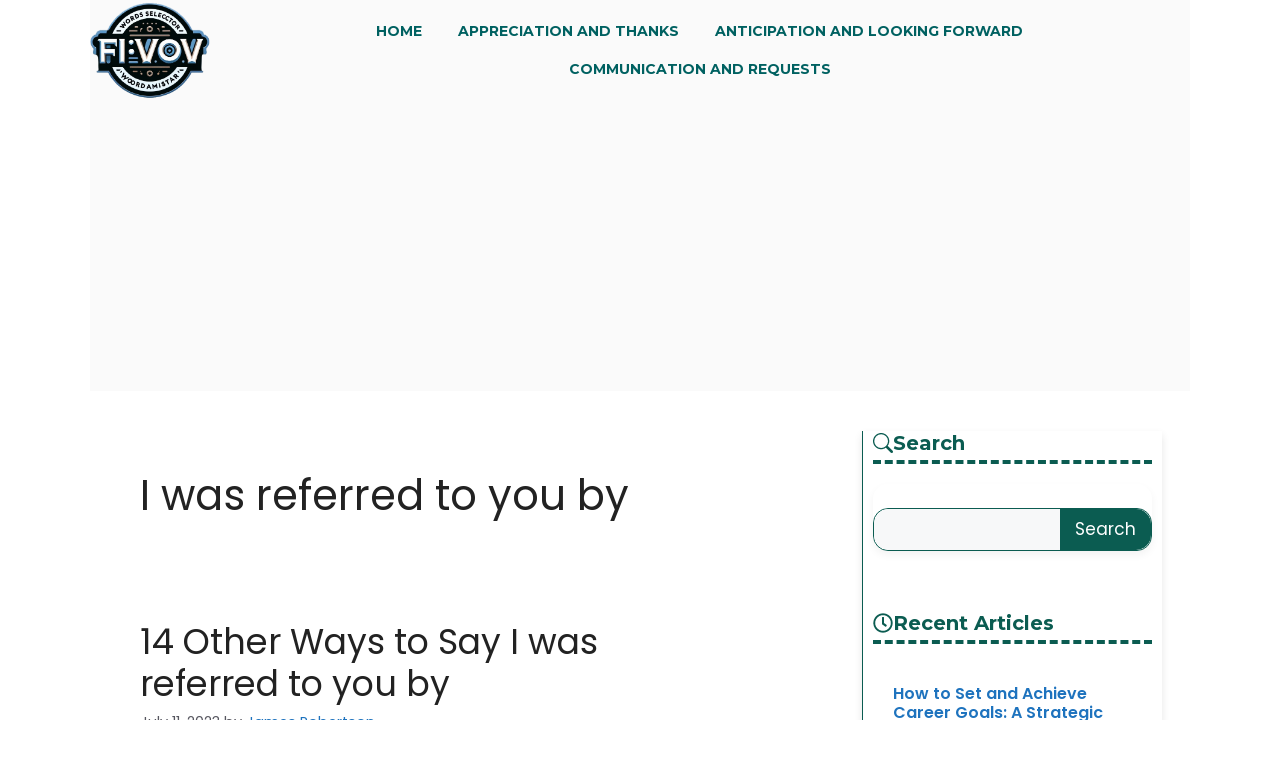

--- FILE ---
content_type: text/html; charset=UTF-8
request_url: https://fivov.com/tag/i-was-referred-to-you-by/
body_size: 23136
content:
<!DOCTYPE html>
<html lang="en-US" prefix="og: https://ogp.me/ns#">
<head>
	<meta charset="UTF-8">
	<meta name="viewport" content="width=device-width, initial-scale=1">
<!-- Search Engine Optimization by Rank Math PRO - https://rankmath.com/ -->
<title>I was referred to you by - WordArtisan ,WordSelector at Fivov</title><style id="perfmatters-used-css">:where(.wp-block-button__link){border-radius:9999px;box-shadow:none;padding:calc(.667em + 2px) calc(1.333em + 2px);text-decoration:none;}:where(.wp-block-columns){margin-bottom:1.75em;}:where(.wp-block-columns.has-background){padding:1.25em 2.375em;}:where(.wp-block-post-comments input[type=submit]){border:none;}:where(.wp-block-cover-image:not(.has-text-color)),:where(.wp-block-cover:not(.has-text-color)){color:#fff;}:where(.wp-block-cover-image.is-light:not(.has-text-color)),:where(.wp-block-cover.is-light:not(.has-text-color)){color:#000;}.wp-block-embed.alignleft,.wp-block-embed.alignright,.wp-block[data-align=left]>[data-type="core/embed"],.wp-block[data-align=right]>[data-type="core/embed"]{max-width:360px;width:100%;}.wp-block-embed.alignleft .wp-block-embed__wrapper,.wp-block-embed.alignright .wp-block-embed__wrapper,.wp-block[data-align=left]>[data-type="core/embed"] .wp-block-embed__wrapper,.wp-block[data-align=right]>[data-type="core/embed"] .wp-block-embed__wrapper{min-width:280px;}.wp-block-cover .wp-block-embed{min-height:240px;min-width:320px;}.wp-block-embed{overflow-wrap:break-word;}.wp-block-embed figcaption{margin-bottom:1em;margin-top:.5em;}.wp-block-embed iframe{max-width:100%;}.wp-block-embed__wrapper{position:relative;}.wp-embed-responsive .wp-has-aspect-ratio .wp-block-embed__wrapper:before{content:"";display:block;padding-top:50%;}.wp-embed-responsive .wp-has-aspect-ratio iframe{bottom:0;height:100%;left:0;position:absolute;right:0;top:0;width:100%;}.wp-embed-responsive .wp-embed-aspect-21-9 .wp-block-embed__wrapper:before{padding-top:42.85%;}.wp-embed-responsive .wp-embed-aspect-18-9 .wp-block-embed__wrapper:before{padding-top:50%;}.wp-embed-responsive .wp-embed-aspect-16-9 .wp-block-embed__wrapper:before{padding-top:56.25%;}.wp-embed-responsive .wp-embed-aspect-4-3 .wp-block-embed__wrapper:before{padding-top:75%;}.wp-embed-responsive .wp-embed-aspect-1-1 .wp-block-embed__wrapper:before{padding-top:100%;}.wp-embed-responsive .wp-embed-aspect-9-16 .wp-block-embed__wrapper:before{padding-top:177.77%;}.wp-embed-responsive .wp-embed-aspect-1-2 .wp-block-embed__wrapper:before{padding-top:200%;}:where(.wp-block-file){margin-bottom:1.5em;}:where(.wp-block-file__button){border-radius:2em;display:inline-block;padding:.5em 1em;}:where(.wp-block-file__button):is(a):active,:where(.wp-block-file__button):is(a):focus,:where(.wp-block-file__button):is(a):hover,:where(.wp-block-file__button):is(a):visited{box-shadow:none;color:#fff;opacity:.85;text-decoration:none;}.wp-block-group{box-sizing:border-box;}@keyframes turn-on-visibility{0%{opacity:0;}to{opacity:1;}}@keyframes turn-off-visibility{0%{opacity:1;visibility:visible;}99%{opacity:0;visibility:visible;}to{opacity:0;visibility:hidden;}}@keyframes lightbox-zoom-in{0%{transform:translate(calc(-50vw + var(--wp--lightbox-initial-left-position)),calc(-50vh + var(--wp--lightbox-initial-top-position))) scale(var(--wp--lightbox-scale));}to{transform:translate(-50%,-50%) scale(1);}}@keyframes lightbox-zoom-out{0%{transform:translate(-50%,-50%) scale(1);visibility:visible;}99%{visibility:visible;}to{transform:translate(calc(-50vw + var(--wp--lightbox-initial-left-position)),calc(-50vh + var(--wp--lightbox-initial-top-position))) scale(var(--wp--lightbox-scale));visibility:hidden;}}:where(.wp-block-latest-comments:not([style*=line-height] .wp-block-latest-comments__comment)){line-height:1.1;}:where(.wp-block-latest-comments:not([style*=line-height] .wp-block-latest-comments__comment-excerpt p)){line-height:1.8;}ol,ul{box-sizing:border-box;}:where(.wp-block-navigation.has-background .wp-block-navigation-item a:not(.wp-element-button)),:where(.wp-block-navigation.has-background .wp-block-navigation-submenu a:not(.wp-element-button)){padding:.5em 1em;}:where(.wp-block-navigation .wp-block-navigation__submenu-container .wp-block-navigation-item a:not(.wp-element-button)),:where(.wp-block-navigation .wp-block-navigation__submenu-container .wp-block-navigation-submenu a:not(.wp-element-button)),:where(.wp-block-navigation .wp-block-navigation__submenu-container .wp-block-navigation-submenu button.wp-block-navigation-item__content),:where(.wp-block-navigation .wp-block-navigation__submenu-container .wp-block-pages-list__item button.wp-block-navigation-item__content){padding:.5em 1em;}@keyframes overlay-menu__fade-in-animation{0%{opacity:0;transform:translateY(.5em);}to{opacity:1;transform:translateY(0);}}:where(p.has-text-color:not(.has-link-color)) a{color:inherit;}:where(.wp-block-post-excerpt){margin-bottom:var(--wp--style--block-gap);margin-top:var(--wp--style--block-gap);}:where(.wp-block-preformatted.has-background){padding:1.25em 2.375em;}:where(.wp-block-pullquote){margin:0 0 1em;}.wp-block-search__button{margin-left:10px;word-break:normal;}.wp-block-search__button svg{fill:currentColor;min-height:24px;min-width:24px;vertical-align:text-bottom;}:where(.wp-block-search__button){border:1px solid #ccc;padding:6px 10px;}.wp-block-search__inside-wrapper{display:flex;flex:auto;flex-wrap:nowrap;max-width:100%;}.wp-block-search__label{width:100%;}.wp-block-search__input{-webkit-appearance:initial;appearance:none;border:1px solid #949494;flex-grow:1;margin-left:0;margin-right:0;min-width:3rem;padding:8px;text-decoration:unset !important;}:where(.wp-block-search__button-inside .wp-block-search__inside-wrapper){border:1px solid #949494;box-sizing:border-box;padding:4px;}:where(.wp-block-search__button-inside .wp-block-search__inside-wrapper) .wp-block-search__input{border:none;border-radius:0;padding:0 4px;}:where(.wp-block-search__button-inside .wp-block-search__inside-wrapper) .wp-block-search__input:focus{outline:none;}:where(.wp-block-search__button-inside .wp-block-search__inside-wrapper) :where(.wp-block-search__button){padding:4px 8px;}:where(.wp-block-term-description){margin-bottom:var(--wp--style--block-gap);margin-top:var(--wp--style--block-gap);}:where(pre.wp-block-verse){font-family:inherit;}a[data-fn].fn{counter-increment:footnotes;display:inline-flex;font-size:smaller;text-decoration:none;text-indent:-9999999px;vertical-align:super;}a[data-fn].fn:after{content:"[" counter(footnotes) "]";float:left;text-indent:0;}.wp-element-button{cursor:pointer;}:root{--wp--preset--font-size--normal:16px;--wp--preset--font-size--huge:42px;}.screen-reader-text{clip:rect(1px,1px,1px,1px);word-wrap:normal !important;border:0;-webkit-clip-path:inset(50%);clip-path:inset(50%);height:1px;margin:-1px;overflow:hidden;padding:0;position:absolute;width:1px;}.screen-reader-text:focus{clip:auto !important;background-color:#ddd;-webkit-clip-path:none;clip-path:none;color:#444;display:block;font-size:1em;height:auto;left:5px;line-height:normal;padding:15px 23px 14px;text-decoration:none;top:5px;width:auto;z-index:100000;}html :where(.has-border-color){border-style:solid;}html :where([style*=border-top-color]){border-top-style:solid;}html :where([style*=border-right-color]){border-right-style:solid;}html :where([style*=border-bottom-color]){border-bottom-style:solid;}html :where([style*=border-left-color]){border-left-style:solid;}html :where([style*=border-width]){border-style:solid;}html :where([style*=border-top-width]){border-top-style:solid;}html :where([style*=border-right-width]){border-right-style:solid;}html :where([style*=border-bottom-width]){border-bottom-style:solid;}html :where([style*=border-left-width]){border-left-style:solid;}html :where(img[class*=wp-image-]){height:auto;max-width:100%;}:where(figure){margin:0 0 1em;}html :where(.is-position-sticky){--wp-admin--admin-bar--position-offset:var(--wp-admin--admin-bar--height,0px);}@media screen and (max-width:600px){html :where(.is-position-sticky){--wp-admin--admin-bar--position-offset:0px;}}.ns-button-share-count{display:none;font-size:12px;align-items:center;}.ns-button.ns-share-count:hover svg,.ns-hide{display:none;}.ns-button.ns-share-count:hover .ns-button-share-count{display:flex;}.ns-buttons.small .ns-button-share-count{font-size:10px;}.ns-buttons.large .ns-button-share-count{font-size:16px;}.ns-total-share-count{font-size:15px;line-height:normal;text-align:center;display:inline-table;height:40px;width:40px;margin:0 0 10px;}.ns-total-share-count-wrapper{display:table-cell;vertical-align:middle;}.ns-total-share-count-amount{font-weight:700;}.ns-total-share-count-text{font-size:8px;line-height:11px;}.ns-columns .ns-total-share-count{position:absolute;right:0;margin:0 !important;}.ns-columns.ns-has-total-share-count-before .ns-total-share-count{right:unset;left:0;}.ns-buttons.small .ns-total-share-count{height:30px;width:30px;font-size:13px;}.ns-buttons.small .ns-total-share-count-text{font-size:7px;line-height:10px;}.ns-buttons.large .ns-total-share-count{height:50px;width:50px;font-size:19px;}.ns-buttons.large .ns-total-share-count-text{font-size:9px;line-height:12px;}blockquote,body,dd,dl,dt,fieldset,figure,h1,h2,h3,h4,h5,h6,hr,html,iframe,legend,li,ol,p,pre,textarea,ul{margin:0;padding:0;border:0;}html{font-family:sans-serif;-webkit-text-size-adjust:100%;-ms-text-size-adjust:100%;-webkit-font-smoothing:antialiased;-moz-osx-font-smoothing:grayscale;}main{display:block;}html{box-sizing:border-box;}*,::after,::before{box-sizing:inherit;}button,input,optgroup,select,textarea{font-family:inherit;font-size:100%;margin:0;}[type=search]{-webkit-appearance:textfield;outline-offset:-2px;}[type=search]::-webkit-search-decoration{-webkit-appearance:none;}::-moz-focus-inner{border-style:none;padding:0;}:-moz-focusring{outline:1px dotted ButtonText;}body,button,input,select,textarea{font-family:-apple-system,system-ui,BlinkMacSystemFont,"Segoe UI",Helvetica,Arial,sans-serif,"Apple Color Emoji","Segoe UI Emoji","Segoe UI Symbol";font-weight:400;text-transform:none;font-size:17px;line-height:1.5;}p{margin-bottom:1.5em;}h1,h2,h3,h4,h5,h6{font-family:inherit;font-size:100%;font-style:inherit;font-weight:inherit;}h1{font-size:42px;margin-bottom:20px;line-height:1.2em;font-weight:400;text-transform:none;}h2{font-size:35px;margin-bottom:20px;line-height:1.2em;font-weight:400;text-transform:none;}ol,ul{margin:0 0 1.5em 3em;}ul{list-style:disc;}li>ol,li>ul{margin-bottom:0;margin-left:1.5em;}figure{margin:0;}img{height:auto;max-width:100%;}button,input[type=button],input[type=reset],input[type=submit]{background:#55555e;color:#fff;border:1px solid transparent;cursor:pointer;-webkit-appearance:button;padding:10px 20px;}input[type=email],input[type=number],input[type=password],input[type=search],input[type=tel],input[type=text],input[type=url],select,textarea{border:1px solid;border-radius:0;padding:10px 15px;max-width:100%;}a,button,input{transition:color .1s ease-in-out,background-color .1s ease-in-out;}a{text-decoration:none;}.size-auto,.size-full,.size-large,.size-medium,.size-thumbnail{max-width:100%;height:auto;}.screen-reader-text{border:0;clip:rect(1px,1px,1px,1px);-webkit-clip-path:inset(50%);clip-path:inset(50%);height:1px;margin:-1px;overflow:hidden;padding:0;position:absolute !important;width:1px;word-wrap:normal !important;}.screen-reader-text:focus{background-color:#f1f1f1;border-radius:3px;box-shadow:0 0 2px 2px rgba(0,0,0,.6);clip:auto !important;-webkit-clip-path:none;clip-path:none;color:#21759b;display:block;font-size:.875rem;font-weight:700;height:auto;left:5px;line-height:normal;padding:15px 23px 14px;text-decoration:none;top:5px;width:auto;z-index:100000;}#primary[tabindex="-1"]:focus{outline:0;}.main-navigation{z-index:100;padding:0;clear:both;display:block;}.main-navigation a{display:block;text-decoration:none;font-weight:400;text-transform:none;font-size:15px;}.main-navigation ul{list-style:none;margin:0;padding-left:0;}.main-navigation .main-nav ul li a{padding-left:20px;padding-right:20px;line-height:60px;}.inside-navigation{position:relative;}.main-navigation .inside-navigation{display:flex;align-items:center;flex-wrap:wrap;justify-content:space-between;}.main-navigation .main-nav>ul{display:flex;flex-wrap:wrap;align-items:center;}.main-navigation li{position:relative;}.sidebar .main-navigation .main-nav{flex-basis:100%;}.sidebar .main-navigation .main-nav>ul{flex-direction:column;}.nav-align-center .inside-navigation{justify-content:center;}.nav-align-center .main-nav>ul{justify-content:center;}.main-navigation ul ul{display:block;box-shadow:1px 1px 0 rgba(0,0,0,.1);float:left;position:absolute;left:-99999px;opacity:0;z-index:99999;width:200px;text-align:left;top:auto;transition:opacity 80ms linear;transition-delay:0s;pointer-events:none;height:0;overflow:hidden;}.main-navigation ul ul a{display:block;}.main-navigation ul ul li{width:100%;}.main-navigation .main-nav ul ul li a{line-height:normal;padding:10px 20px;font-size:14px;}.main-navigation:not(.toggled) ul li.sfHover>ul,.main-navigation:not(.toggled) ul li:hover>ul{left:auto;opacity:1;transition-delay:150ms;pointer-events:auto;height:auto;overflow:visible;}.main-navigation:not(.toggled) ul ul li.sfHover>ul,.main-navigation:not(.toggled) ul ul li:hover>ul{left:100%;top:0;}.nav-float-right .main-navigation ul ul ul{top:0;}.widget-area .main-navigation li{float:none;display:block;width:100%;padding:0;margin:0;}.sidebar .main-navigation.sub-menu-right ul li.sfHover ul,.sidebar .main-navigation.sub-menu-right ul li:hover ul{top:0;left:100%;}.site-header{position:relative;}.inside-header{padding:20px 40px;}.site-logo{display:inline-block;max-width:100%;}.site-header .header-image{vertical-align:middle;}.inside-header{display:flex;align-items:center;}.nav-float-right #site-navigation{margin-left:auto;}.header-aligned-center:not([class*=nav-float-]) .inside-header{justify-content:center;flex-direction:column;text-align:center;}.header-aligned-center:not([class*=nav-float-]) .inside-header>:not(:first-child){margin-top:1em;}.entry-header .gp-icon,.posted-on .updated{display:none;}.byline,.entry-header .cat-links,.entry-header .comments-link,.entry-header .tags-links,.group-blog .byline,.single .byline{display:inline;}footer.entry-meta .byline,footer.entry-meta .posted-on{display:block;}.entry-content:not(:first-child),.entry-summary:not(:first-child),.page-content:not(:first-child){margin-top:2em;}.entry-header,.site-content{word-wrap:break-word;}.entry-title{margin-bottom:0;}.author .page-header .page-title{display:flex;align-items:center;}.page-header .author-info>:last-child,.page-header>:last-child{margin-bottom:0;}.entry-meta{font-size:85%;margin-top:.5em;line-height:1.5;}footer.entry-meta{margin-top:2em;}.cat-links,.comments-link,.tags-links{display:block;}.entry-content>p:last-child,.entry-summary>p:last-child,.page-content>p:last-child,.read-more-container,.taxonomy-description p:last-child{margin-bottom:0;}.wp-caption{margin-bottom:1.5em;max-width:100%;position:relative;}.wp-caption img[class*=wp-image-]{display:block;margin:0 auto 0;max-width:100%;}.wp-caption .wp-caption-text{font-size:75%;padding-top:5px;opacity:.8;}.wp-caption img{position:relative;vertical-align:bottom;}.widget-area .widget{padding:40px;}.footer-widgets .widget :last-child,.sidebar .widget :last-child{margin-bottom:0;}.widget ol,.widget ul{margin:0;}.footer-widgets .widget:last-child,.sidebar .widget:last-child{margin-bottom:0;}.widget ul li{list-style-type:none;position:relative;margin-bottom:.5em;}.widget ul li ul{margin-left:1em;margin-top:.5em;}.site-content{display:flex;}.grid-container{margin-left:auto;margin-right:auto;max-width:1200px;}.page-header,.sidebar .widget,.site-main>*{margin-bottom:20px;}.separate-containers .comments-area,.separate-containers .inside-article,.separate-containers .page-header,.separate-containers .paging-navigation{padding:40px;}.separate-containers .site-main{margin:20px;}.separate-containers.both-right .site-main,.separate-containers.right-sidebar .site-main{margin-left:0;}.separate-containers .inside-left-sidebar,.separate-containers .inside-right-sidebar{margin-top:20px;margin-bottom:20px;}.widget-area .main-navigation{margin-bottom:20px;}.one-container .site-main>:last-child,.separate-containers .site-main>:last-child{margin-bottom:0;}.sidebar .grid-container{max-width:100%;width:100%;}.post-image:not(:first-child){margin-top:2em;}.gp-icon{display:inline-flex;align-self:center;}.gp-icon svg{height:1em;width:1em;top:.125em;position:relative;fill:currentColor;}.close-search .icon-search svg:first-child,.icon-menu-bars svg:nth-child(2),.icon-search svg:nth-child(2),.toggled .icon-menu-bars svg:first-child{display:none;}.entry-meta .gp-icon{margin-right:.6em;opacity:.7;}.container.grid-container{width:auto;}.menu-toggle,.mobile-bar-items,.sidebar-nav-mobile{display:none;}.menu-toggle{padding:0 20px;line-height:60px;margin:0;font-weight:400;text-transform:none;font-size:15px;cursor:pointer;}button.menu-toggle{background-color:transparent;flex-grow:1;border:0;text-align:center;}button.menu-toggle:active,button.menu-toggle:focus,button.menu-toggle:hover{background-color:transparent;}.mobile-menu-control-wrapper{display:none;margin-left:auto;align-items:center;}@media (max-width:768px){a,body,button,input,select,textarea{transition:all 0s ease-in-out;}.inside-header{flex-direction:column;text-align:center;}.site-content{flex-direction:column;}.container .site-content .content-area{width:auto;}.is-left-sidebar.sidebar,.is-right-sidebar.sidebar{width:auto;order:initial;}#main{margin-left:0;margin-right:0;}body:not(.no-sidebar) #main{margin-bottom:0;}.entry-meta{font-size:inherit;}.entry-meta a{line-height:1.8em;}}.slideout-navigation.main-navigation:not(.is-open):not(.slideout-transition){display:none;}.slideout-overlay{z-index:100000;position:fixed;width:100%;height:100%;height:100vh;min-height:100%;top:0;right:0;bottom:0;left:0;background-color:rgba(0,0,0,.8);visibility:hidden;opacity:0;cursor:pointer;transition:visibility .2s ease,opacity .2s ease;}.slideout-overlay button.slideout-exit{position:fixed;top:0;background-color:transparent;color:#fff;font-size:30px;border:0;opacity:0;}button.slideout-exit:hover{background-color:transparent;}.slideout-navigation button.slideout-exit{background:0 0;width:100%;text-align:left;padding-top:20px;padding-bottom:20px;box-sizing:border-box;border:0;}.slideout-navigation .main-nav,.slideout-navigation .slideout-widget:not(:last-child){margin-bottom:40px;}.slideout-navigation:not(.do-overlay) .main-nav{width:100%;box-sizing:border-box;}.slideout-navigation .slideout-menu{display:block;}#generate-slideout-menu{z-index:100001;}#generate-slideout-menu .slideout-menu li{float:none;width:100%;clear:both;text-align:left;}#generate-slideout-menu.main-navigation ul ul{display:none;}#generate-slideout-menu .slideout-menu li.sfHover>ul,#generate-slideout-menu .slideout-menu li:hover>ul{display:none;}#generate-slideout-menu.main-navigation .main-nav ul ul{position:relative;top:0;left:0;width:100%;}.slide-opened .slideout-exit:not(.has-svg-icon):before,.slideout-navigation button.slideout-exit:not(.has-svg-icon):before{content:"";font-family:"GP Premium";line-height:1em;width:1.28571429em;text-align:center;display:inline-block;}@media (max-width:768px){.slideout-overlay button.slideout-exit{font-size:20px;padding:10px;}.slideout-overlay{top:-100px;height:calc(100% + 100px);height:calc(100vh + 100px);min-height:calc(100% + 100px);}}</style>
<meta name="robots" content="follow, index, max-snippet:-1, max-video-preview:-1, max-image-preview:large"/>
<link rel="canonical" href="https://fivov.com/tag/i-was-referred-to-you-by/" />
<meta property="og:locale" content="en_US" />
<meta property="og:type" content="article" />
<meta property="og:title" content="I was referred to you by - WordArtisan ,WordSelector at Fivov" />
<meta property="og:url" content="https://fivov.com/tag/i-was-referred-to-you-by/" />
<meta property="og:site_name" content="FIVOV" />
<meta name="twitter:card" content="summary_large_image" />
<meta name="twitter:title" content="I was referred to you by - WordArtisan ,WordSelector at Fivov" />
<meta name="twitter:label1" content="Posts" />
<meta name="twitter:data1" content="1" />
<script type="application/ld+json" class="rank-math-schema-pro">{"@context":"https://schema.org","@graph":[{"@type":"Person","@id":"https://fivov.com/#person","name":"FIVOV","image":{"@type":"ImageObject","@id":"https://fivov.com/#logo","url":"https://fivov.com/wp-content/uploads/2023/12/cropped-fivov-logo.png","contentUrl":"https://fivov.com/wp-content/uploads/2023/12/cropped-fivov-logo.png","caption":"FIVOV","inLanguage":"en-US","width":"398","height":"321"}},{"@type":"WebSite","@id":"https://fivov.com/#website","url":"https://fivov.com","name":"FIVOV","publisher":{"@id":"https://fivov.com/#person"},"inLanguage":"en-US"},{"@type":"CollectionPage","@id":"https://fivov.com/tag/i-was-referred-to-you-by/#webpage","url":"https://fivov.com/tag/i-was-referred-to-you-by/","name":"I was referred to you by - WordArtisan ,WordSelector at Fivov","isPartOf":{"@id":"https://fivov.com/#website"},"inLanguage":"en-US"}]}</script>
<!-- /Rank Math WordPress SEO plugin -->

<link rel='dns-prefetch' href='//www.googletagmanager.com' />


<link rel='stylesheet' id='wp-block-library-css' data-pmdelayedstyle="https://fivov.com/wp-includes/css/dist/block-library/style.min.css?ver=6.4.7" media='all' />
<style id='classic-theme-styles-inline-css'>
/*! This file is auto-generated */
.wp-block-button__link{color:#fff;background-color:#32373c;border-radius:9999px;box-shadow:none;text-decoration:none;padding:calc(.667em + 2px) calc(1.333em + 2px);font-size:1.125em}.wp-block-file__button{background:#32373c;color:#fff;text-decoration:none}
</style>
<style id='global-styles-inline-css'>
body{--wp--preset--color--black: #000000;--wp--preset--color--cyan-bluish-gray: #abb8c3;--wp--preset--color--white: #ffffff;--wp--preset--color--pale-pink: #f78da7;--wp--preset--color--vivid-red: #cf2e2e;--wp--preset--color--luminous-vivid-orange: #ff6900;--wp--preset--color--luminous-vivid-amber: #fcb900;--wp--preset--color--light-green-cyan: #7bdcb5;--wp--preset--color--vivid-green-cyan: #00d084;--wp--preset--color--pale-cyan-blue: #8ed1fc;--wp--preset--color--vivid-cyan-blue: #0693e3;--wp--preset--color--vivid-purple: #9b51e0;--wp--preset--color--contrast: var(--contrast);--wp--preset--color--contrast-2: var(--contrast-2);--wp--preset--color--contrast-3: var(--contrast-3);--wp--preset--color--base: var(--base);--wp--preset--color--base-2: var(--base-2);--wp--preset--color--base-3: var(--base-3);--wp--preset--color--accent: var(--accent);--wp--preset--gradient--vivid-cyan-blue-to-vivid-purple: linear-gradient(135deg,rgba(6,147,227,1) 0%,rgb(155,81,224) 100%);--wp--preset--gradient--light-green-cyan-to-vivid-green-cyan: linear-gradient(135deg,rgb(122,220,180) 0%,rgb(0,208,130) 100%);--wp--preset--gradient--luminous-vivid-amber-to-luminous-vivid-orange: linear-gradient(135deg,rgba(252,185,0,1) 0%,rgba(255,105,0,1) 100%);--wp--preset--gradient--luminous-vivid-orange-to-vivid-red: linear-gradient(135deg,rgba(255,105,0,1) 0%,rgb(207,46,46) 100%);--wp--preset--gradient--very-light-gray-to-cyan-bluish-gray: linear-gradient(135deg,rgb(238,238,238) 0%,rgb(169,184,195) 100%);--wp--preset--gradient--cool-to-warm-spectrum: linear-gradient(135deg,rgb(74,234,220) 0%,rgb(151,120,209) 20%,rgb(207,42,186) 40%,rgb(238,44,130) 60%,rgb(251,105,98) 80%,rgb(254,248,76) 100%);--wp--preset--gradient--blush-light-purple: linear-gradient(135deg,rgb(255,206,236) 0%,rgb(152,150,240) 100%);--wp--preset--gradient--blush-bordeaux: linear-gradient(135deg,rgb(254,205,165) 0%,rgb(254,45,45) 50%,rgb(107,0,62) 100%);--wp--preset--gradient--luminous-dusk: linear-gradient(135deg,rgb(255,203,112) 0%,rgb(199,81,192) 50%,rgb(65,88,208) 100%);--wp--preset--gradient--pale-ocean: linear-gradient(135deg,rgb(255,245,203) 0%,rgb(182,227,212) 50%,rgb(51,167,181) 100%);--wp--preset--gradient--electric-grass: linear-gradient(135deg,rgb(202,248,128) 0%,rgb(113,206,126) 100%);--wp--preset--gradient--midnight: linear-gradient(135deg,rgb(2,3,129) 0%,rgb(40,116,252) 100%);--wp--preset--font-size--small: 13px;--wp--preset--font-size--medium: 20px;--wp--preset--font-size--large: 36px;--wp--preset--font-size--x-large: 42px;--wp--preset--spacing--20: 0.44rem;--wp--preset--spacing--30: 0.67rem;--wp--preset--spacing--40: 1rem;--wp--preset--spacing--50: 1.5rem;--wp--preset--spacing--60: 2.25rem;--wp--preset--spacing--70: 3.38rem;--wp--preset--spacing--80: 5.06rem;--wp--preset--shadow--natural: 6px 6px 9px rgba(0, 0, 0, 0.2);--wp--preset--shadow--deep: 12px 12px 50px rgba(0, 0, 0, 0.4);--wp--preset--shadow--sharp: 6px 6px 0px rgba(0, 0, 0, 0.2);--wp--preset--shadow--outlined: 6px 6px 0px -3px rgba(255, 255, 255, 1), 6px 6px rgba(0, 0, 0, 1);--wp--preset--shadow--crisp: 6px 6px 0px rgba(0, 0, 0, 1);}:where(.is-layout-flex){gap: 0.5em;}:where(.is-layout-grid){gap: 0.5em;}body .is-layout-flow > .alignleft{float: left;margin-inline-start: 0;margin-inline-end: 2em;}body .is-layout-flow > .alignright{float: right;margin-inline-start: 2em;margin-inline-end: 0;}body .is-layout-flow > .aligncenter{margin-left: auto !important;margin-right: auto !important;}body .is-layout-constrained > .alignleft{float: left;margin-inline-start: 0;margin-inline-end: 2em;}body .is-layout-constrained > .alignright{float: right;margin-inline-start: 2em;margin-inline-end: 0;}body .is-layout-constrained > .aligncenter{margin-left: auto !important;margin-right: auto !important;}body .is-layout-constrained > :where(:not(.alignleft):not(.alignright):not(.alignfull)){max-width: var(--wp--style--global--content-size);margin-left: auto !important;margin-right: auto !important;}body .is-layout-constrained > .alignwide{max-width: var(--wp--style--global--wide-size);}body .is-layout-flex{display: flex;}body .is-layout-flex{flex-wrap: wrap;align-items: center;}body .is-layout-flex > *{margin: 0;}body .is-layout-grid{display: grid;}body .is-layout-grid > *{margin: 0;}:where(.wp-block-columns.is-layout-flex){gap: 2em;}:where(.wp-block-columns.is-layout-grid){gap: 2em;}:where(.wp-block-post-template.is-layout-flex){gap: 1.25em;}:where(.wp-block-post-template.is-layout-grid){gap: 1.25em;}.has-black-color{color: var(--wp--preset--color--black) !important;}.has-cyan-bluish-gray-color{color: var(--wp--preset--color--cyan-bluish-gray) !important;}.has-white-color{color: var(--wp--preset--color--white) !important;}.has-pale-pink-color{color: var(--wp--preset--color--pale-pink) !important;}.has-vivid-red-color{color: var(--wp--preset--color--vivid-red) !important;}.has-luminous-vivid-orange-color{color: var(--wp--preset--color--luminous-vivid-orange) !important;}.has-luminous-vivid-amber-color{color: var(--wp--preset--color--luminous-vivid-amber) !important;}.has-light-green-cyan-color{color: var(--wp--preset--color--light-green-cyan) !important;}.has-vivid-green-cyan-color{color: var(--wp--preset--color--vivid-green-cyan) !important;}.has-pale-cyan-blue-color{color: var(--wp--preset--color--pale-cyan-blue) !important;}.has-vivid-cyan-blue-color{color: var(--wp--preset--color--vivid-cyan-blue) !important;}.has-vivid-purple-color{color: var(--wp--preset--color--vivid-purple) !important;}.has-black-background-color{background-color: var(--wp--preset--color--black) !important;}.has-cyan-bluish-gray-background-color{background-color: var(--wp--preset--color--cyan-bluish-gray) !important;}.has-white-background-color{background-color: var(--wp--preset--color--white) !important;}.has-pale-pink-background-color{background-color: var(--wp--preset--color--pale-pink) !important;}.has-vivid-red-background-color{background-color: var(--wp--preset--color--vivid-red) !important;}.has-luminous-vivid-orange-background-color{background-color: var(--wp--preset--color--luminous-vivid-orange) !important;}.has-luminous-vivid-amber-background-color{background-color: var(--wp--preset--color--luminous-vivid-amber) !important;}.has-light-green-cyan-background-color{background-color: var(--wp--preset--color--light-green-cyan) !important;}.has-vivid-green-cyan-background-color{background-color: var(--wp--preset--color--vivid-green-cyan) !important;}.has-pale-cyan-blue-background-color{background-color: var(--wp--preset--color--pale-cyan-blue) !important;}.has-vivid-cyan-blue-background-color{background-color: var(--wp--preset--color--vivid-cyan-blue) !important;}.has-vivid-purple-background-color{background-color: var(--wp--preset--color--vivid-purple) !important;}.has-black-border-color{border-color: var(--wp--preset--color--black) !important;}.has-cyan-bluish-gray-border-color{border-color: var(--wp--preset--color--cyan-bluish-gray) !important;}.has-white-border-color{border-color: var(--wp--preset--color--white) !important;}.has-pale-pink-border-color{border-color: var(--wp--preset--color--pale-pink) !important;}.has-vivid-red-border-color{border-color: var(--wp--preset--color--vivid-red) !important;}.has-luminous-vivid-orange-border-color{border-color: var(--wp--preset--color--luminous-vivid-orange) !important;}.has-luminous-vivid-amber-border-color{border-color: var(--wp--preset--color--luminous-vivid-amber) !important;}.has-light-green-cyan-border-color{border-color: var(--wp--preset--color--light-green-cyan) !important;}.has-vivid-green-cyan-border-color{border-color: var(--wp--preset--color--vivid-green-cyan) !important;}.has-pale-cyan-blue-border-color{border-color: var(--wp--preset--color--pale-cyan-blue) !important;}.has-vivid-cyan-blue-border-color{border-color: var(--wp--preset--color--vivid-cyan-blue) !important;}.has-vivid-purple-border-color{border-color: var(--wp--preset--color--vivid-purple) !important;}.has-vivid-cyan-blue-to-vivid-purple-gradient-background{background: var(--wp--preset--gradient--vivid-cyan-blue-to-vivid-purple) !important;}.has-light-green-cyan-to-vivid-green-cyan-gradient-background{background: var(--wp--preset--gradient--light-green-cyan-to-vivid-green-cyan) !important;}.has-luminous-vivid-amber-to-luminous-vivid-orange-gradient-background{background: var(--wp--preset--gradient--luminous-vivid-amber-to-luminous-vivid-orange) !important;}.has-luminous-vivid-orange-to-vivid-red-gradient-background{background: var(--wp--preset--gradient--luminous-vivid-orange-to-vivid-red) !important;}.has-very-light-gray-to-cyan-bluish-gray-gradient-background{background: var(--wp--preset--gradient--very-light-gray-to-cyan-bluish-gray) !important;}.has-cool-to-warm-spectrum-gradient-background{background: var(--wp--preset--gradient--cool-to-warm-spectrum) !important;}.has-blush-light-purple-gradient-background{background: var(--wp--preset--gradient--blush-light-purple) !important;}.has-blush-bordeaux-gradient-background{background: var(--wp--preset--gradient--blush-bordeaux) !important;}.has-luminous-dusk-gradient-background{background: var(--wp--preset--gradient--luminous-dusk) !important;}.has-pale-ocean-gradient-background{background: var(--wp--preset--gradient--pale-ocean) !important;}.has-electric-grass-gradient-background{background: var(--wp--preset--gradient--electric-grass) !important;}.has-midnight-gradient-background{background: var(--wp--preset--gradient--midnight) !important;}.has-small-font-size{font-size: var(--wp--preset--font-size--small) !important;}.has-medium-font-size{font-size: var(--wp--preset--font-size--medium) !important;}.has-large-font-size{font-size: var(--wp--preset--font-size--large) !important;}.has-x-large-font-size{font-size: var(--wp--preset--font-size--x-large) !important;}
.wp-block-navigation a:where(:not(.wp-element-button)){color: inherit;}
:where(.wp-block-post-template.is-layout-flex){gap: 1.25em;}:where(.wp-block-post-template.is-layout-grid){gap: 1.25em;}
:where(.wp-block-columns.is-layout-flex){gap: 2em;}:where(.wp-block-columns.is-layout-grid){gap: 2em;}
.wp-block-pullquote{font-size: 1.5em;line-height: 1.6;}
</style>
<link media="print" onload="this.media='all';this.onload=null;" rel='stylesheet' id='generateblocks-google-fonts-css' href='https://fivov.com/wp-content/cache/perfmatters/fivov.com/fonts/453a1ee1657d.google-fonts.css'  />
<link rel='stylesheet' id='novashare-css-css' data-pmdelayedstyle="https://fivov.com/wp-content/plugins/novashare/css/style.min.css?ver=1.4.6" media='all' />
<link rel='stylesheet' id='generate-style-css' data-pmdelayedstyle="https://fivov.com/wp-content/themes/generatepress/assets/css/main.min.css?ver=3.5.1" media='all' />
<style id='generate-style-inline-css'>
body{background-color:var(--base-3);color:var(--contrast);}a{color:var(--accent);}a:hover, a:focus, a:active{color:var(--contrast);}.grid-container{max-width:1100px;}.wp-block-group__inner-container{max-width:1100px;margin-left:auto;margin-right:auto;}.site-header .header-image{width:120px;}:root{--contrast:#222222;--contrast-2:#575760;--contrast-3:#b2b2be;--base:#f0f0f0;--base-2:#f7f8f9;--base-3:#ffffff;--accent:#1e73be;}:root .has-contrast-color{color:var(--contrast);}:root .has-contrast-background-color{background-color:var(--contrast);}:root .has-contrast-2-color{color:var(--contrast-2);}:root .has-contrast-2-background-color{background-color:var(--contrast-2);}:root .has-contrast-3-color{color:var(--contrast-3);}:root .has-contrast-3-background-color{background-color:var(--contrast-3);}:root .has-base-color{color:var(--base);}:root .has-base-background-color{background-color:var(--base);}:root .has-base-2-color{color:var(--base-2);}:root .has-base-2-background-color{background-color:var(--base-2);}:root .has-base-3-color{color:var(--base-3);}:root .has-base-3-background-color{background-color:var(--base-3);}:root .has-accent-color{color:var(--accent);}:root .has-accent-background-color{background-color:var(--accent);}.main-navigation a, .main-navigation .menu-toggle, .main-navigation .menu-bar-items{font-family:Montserrat, sans-serif;font-weight:700;text-transform:uppercase;font-size:14px;}body, button, input, select, textarea{font-family:Poppins, sans-serif;font-size:17px;}.top-bar{background-color:#636363;color:#ffffff;}.top-bar a{color:#ffffff;}.top-bar a:hover{color:#303030;}.site-header{background-color:#fafafa;}.main-title a,.main-title a:hover{color:var(--contrast);}.site-description{color:var(--contrast-2);}.main-navigation .main-nav ul li a, .main-navigation .menu-toggle, .main-navigation .menu-bar-items{color:#006161;}.main-navigation .main-nav ul li:not([class*="current-menu-"]):hover > a, .main-navigation .main-nav ul li:not([class*="current-menu-"]):focus > a, .main-navigation .main-nav ul li.sfHover:not([class*="current-menu-"]) > a, .main-navigation .menu-bar-item:hover > a, .main-navigation .menu-bar-item.sfHover > a{color:var(--contrast);}button.menu-toggle:hover,button.menu-toggle:focus{color:#006161;}.main-navigation .main-nav ul li[class*="current-menu-"] > a{color:#B30000;}.navigation-search input[type="search"],.navigation-search input[type="search"]:active, .navigation-search input[type="search"]:focus, .main-navigation .main-nav ul li.search-item.active > a, .main-navigation .menu-bar-items .search-item.active > a{color:var(--contrast);}.main-navigation ul ul{background-color:var(--base);}.separate-containers .inside-article, .separate-containers .comments-area, .separate-containers .page-header, .one-container .container, .separate-containers .paging-navigation, .inside-page-header{background-color:var(--base-3);}.entry-title a{color:var(--contrast);}.entry-title a:hover{color:var(--contrast-2);}.entry-meta{color:var(--contrast-2);}.sidebar .widget{background-color:var(--base-3);}.footer-widgets{background-color:var(--base-3);}.site-info{background-color:var(--base-3);}input[type="text"],input[type="email"],input[type="url"],input[type="password"],input[type="search"],input[type="tel"],input[type="number"],textarea,select{color:var(--contrast);background-color:var(--base-2);border-color:var(--base);}input[type="text"]:focus,input[type="email"]:focus,input[type="url"]:focus,input[type="password"]:focus,input[type="search"]:focus,input[type="tel"]:focus,input[type="number"]:focus,textarea:focus,select:focus{color:var(--contrast);background-color:var(--base-2);border-color:var(--contrast-3);}button,html input[type="button"],input[type="reset"],input[type="submit"],a.button,a.wp-block-button__link:not(.has-background){color:#ffffff;background-color:#55555e;}button:hover,html input[type="button"]:hover,input[type="reset"]:hover,input[type="submit"]:hover,a.button:hover,button:focus,html input[type="button"]:focus,input[type="reset"]:focus,input[type="submit"]:focus,a.button:focus,a.wp-block-button__link:not(.has-background):active,a.wp-block-button__link:not(.has-background):focus,a.wp-block-button__link:not(.has-background):hover{color:#ffffff;background-color:#3f4047;}a.generate-back-to-top{background-color:rgba( 0,0,0,0.4 );color:#ffffff;}a.generate-back-to-top:hover,a.generate-back-to-top:focus{background-color:rgba( 0,0,0,0.6 );color:#ffffff;}:root{--gp-search-modal-bg-color:var(--base-3);--gp-search-modal-text-color:var(--contrast);--gp-search-modal-overlay-bg-color:rgba(0,0,0,0.2);}@media (max-width: 768px){.main-navigation .menu-bar-item:hover > a, .main-navigation .menu-bar-item.sfHover > a{background:none;color:#006161;}}.inside-header{padding:2px 0px 2px 0px;}.nav-below-header .main-navigation .inside-navigation.grid-container, .nav-above-header .main-navigation .inside-navigation.grid-container{padding:0px 18px 0px 18px;}.site-main .wp-block-group__inner-container{padding:40px;}.separate-containers .paging-navigation{padding-top:20px;padding-bottom:20px;}.entry-content .alignwide, body:not(.no-sidebar) .entry-content .alignfull{margin-left:-40px;width:calc(100% + 80px);max-width:calc(100% + 80px);}.main-navigation .main-nav ul li a,.menu-toggle,.main-navigation .menu-bar-item > a{padding-left:18px;padding-right:18px;line-height:38px;}.main-navigation .main-nav ul ul li a{padding:10px 18px 10px 18px;}.navigation-search input[type="search"]{height:38px;}.rtl .menu-item-has-children .dropdown-menu-toggle{padding-left:18px;}.menu-item-has-children .dropdown-menu-toggle{padding-right:18px;}.rtl .main-navigation .main-nav ul li.menu-item-has-children > a{padding-right:18px;}.widget-area .widget{padding:48px 40px 40px 40px;}@media (max-width:768px){.separate-containers .inside-article, .separate-containers .comments-area, .separate-containers .page-header, .separate-containers .paging-navigation, .one-container .site-content, .inside-page-header{padding:30px;}.site-main .wp-block-group__inner-container{padding:30px;}.inside-top-bar{padding-right:30px;padding-left:30px;}.inside-header{padding-top:15px;padding-right:30px;padding-bottom:15px;padding-left:30px;}.widget-area .widget{padding-top:30px;padding-right:30px;padding-bottom:30px;padding-left:30px;}.footer-widgets-container{padding-top:30px;padding-right:30px;padding-bottom:30px;padding-left:30px;}.inside-site-info{padding-right:30px;padding-left:30px;}.entry-content .alignwide, body:not(.no-sidebar) .entry-content .alignfull{margin-left:-30px;width:calc(100% + 60px);max-width:calc(100% + 60px);}.one-container .site-main .paging-navigation{margin-bottom:20px;}}/* End cached CSS */.is-right-sidebar{width:35%;}.is-left-sidebar{width:30%;}.site-content .content-area{width:65%;}@media (max-width: 768px){.main-navigation .menu-toggle,.sidebar-nav-mobile:not(#sticky-placeholder){display:block;}.main-navigation ul,.gen-sidebar-nav,.main-navigation:not(.slideout-navigation):not(.toggled) .main-nav > ul,.has-inline-mobile-toggle #site-navigation .inside-navigation > *:not(.navigation-search):not(.main-nav){display:none;}.nav-align-right .inside-navigation,.nav-align-center .inside-navigation{justify-content:space-between;}.has-inline-mobile-toggle .mobile-menu-control-wrapper{display:flex;flex-wrap:wrap;}.has-inline-mobile-toggle .inside-header{flex-direction:row;text-align:left;flex-wrap:wrap;}.has-inline-mobile-toggle .header-widget,.has-inline-mobile-toggle #site-navigation{flex-basis:100%;}.nav-float-left .has-inline-mobile-toggle #site-navigation{order:10;}}
.dynamic-author-image-rounded{border-radius:100%;}.dynamic-featured-image, .dynamic-author-image{vertical-align:middle;}.one-container.blog .dynamic-content-template:not(:last-child), .one-container.archive .dynamic-content-template:not(:last-child){padding-bottom:0px;}.dynamic-entry-excerpt > p:last-child{margin-bottom:0px;}
.main-navigation.slideout-navigation .main-nav > ul > li > a{line-height:47px;}
</style>
<link media="print" onload="this.media='all';this.onload=null;" rel='stylesheet' id='generate-google-fonts-css' href='https://fivov.com/wp-content/cache/perfmatters/fivov.com/fonts/ba658a6d06ba.google-fonts.css'  />
<link rel='stylesheet' id='jquery-lazyloadxt-spinner-css-css' data-pmdelayedstyle="//fivov.com/wp-content/plugins/a3-lazy-load/assets/css/jquery.lazyloadxt.spinner.css?ver=6.4.7" media='all' />
<link rel='stylesheet' id='a3a3_lazy_load-css' data-pmdelayedstyle="//fivov.com/wp-content/uploads/sass/a3_lazy_load.min.css?ver=1702311862" media='all' />
<style id='generateblocks-inline-css'>
h2.gb-headline-c79c153c{display:flex;align-items:center;column-gap:0.5em;font-family:Montserrat, sans-serif;font-size:20px;font-weight:700;padding-bottom:5px;border-bottom-width:4px;border-bottom-style:dashed;color:#0b5c51;}h2.gb-headline-c79c153c .gb-icon{line-height:0;}h2.gb-headline-c79c153c .gb-icon svg{width:1em;height:1em;fill:currentColor;}h2.gb-headline-ff23195b{font-size:16px;font-weight:600;margin-bottom:5px;}h2.gb-headline-1d2cf8c3{display:flex;align-items:center;column-gap:0.5em;font-family:Montserrat, sans-serif;font-size:20px;font-weight:700;padding-bottom:5px;border-bottom-width:4px;border-bottom-style:dashed;color:#0b5c51;}h2.gb-headline-1d2cf8c3 .gb-icon{line-height:0;}h2.gb-headline-1d2cf8c3 .gb-icon svg{width:1em;height:1em;fill:currentColor;}h2.gb-headline-a6bca3e7{display:flex;align-items:center;column-gap:0.5em;font-family:Montserrat, sans-serif;font-size:20px;font-weight:700;padding-bottom:5px;margin-bottom:18px;border-bottom-width:4px;border-bottom-style:dashed;color:#0b5c51;}h2.gb-headline-a6bca3e7 .gb-icon{line-height:0;}h2.gb-headline-a6bca3e7 .gb-icon svg{width:1em;height:1em;fill:currentColor;}p.gb-headline-2dbf5ffd{font-family:Open Sans, sans-serif;font-size:15px;font-weight:400;margin-top:15px;margin-bottom:40px;color:var(--contrast);}h2.gb-headline-e25eb4fb{font-size:22px;font-weight:700;text-transform:uppercase;margin-bottom:15px;color:#006161;}h2.gb-headline-f4a6b7eb{font-size:15px;font-weight:700;margin-bottom:5px;}h2.gb-headline-f4a6b7eb a{color:#006161;}h2.gb-headline-f4a6b7eb a:hover{color:#000000;}p.gb-headline-1179d298{font-size:13px;letter-spacing:0.2em;text-transform:uppercase;margin-bottom:0px;color:var(--contrast);}h2.gb-headline-9d5bed3e{font-size:22px;font-weight:700;text-transform:uppercase;margin-bottom:15px;color:#006161 ;}p.gb-headline-be4a6043{display:flex;align-items:center;font-size:15px;margin-bottom:0px;color:var(--contrast);}p.gb-headline-be4a6043 a{color:#006161;}p.gb-headline-be4a6043 a:hover{color:#ff6000;}p.gb-headline-be4a6043 .gb-icon{line-height:0;padding-right:1em;}p.gb-headline-be4a6043 .gb-icon svg{width:1.4em;height:1.4em;fill:currentColor;}div.gb-headline-102b5a4a{font-size:12px;margin-bottom:0px;color:#f0f0f0;}div.gb-headline-102b5a4a a{color:#f0f0f0;}div.gb-headline-102b5a4a a:hover{color:#ffffff;}div.gb-headline-6b46c508{font-size:15px;text-transform:capitalize;margin-bottom:0px;}div.gb-headline-6b46c508 a{color:#f0f0f0;}div.gb-headline-6b46c508 a:hover{color:#ffffff;}div.gb-headline-8e75c831{font-size:15px;text-transform:capitalize;margin-bottom:0px;}div.gb-headline-8e75c831 a{color:#f0f0f0;}div.gb-headline-8e75c831 a:hover{color:#ffffff;}div.gb-headline-cd6d04a8{font-size:15px;text-transform:capitalize;margin-bottom:0px;}div.gb-headline-cd6d04a8 a{color:#f0f0f0;}div.gb-headline-cd6d04a8 a:hover{color:#ffffff;}div.gb-headline-1b901754{font-size:15px;text-transform:capitalize;margin-bottom:0px;}div.gb-headline-1b901754 a{color:#f0f0f0;}div.gb-headline-1b901754 a:hover{color:#ffffff;}p.gb-headline-5acf988e{font-size:15px;text-transform:capitalize;margin-bottom:0px;}p.gb-headline-5acf988e a{color:#f0f0f0;}p.gb-headline-5acf988e a:hover{color:#ffffff;}p.gb-headline-5e5b1560{font-size:15px;text-transform:capitalize;margin-bottom:0px;}p.gb-headline-5e5b1560 a{color:#f0f0f0;}p.gb-headline-5e5b1560 a:hover{color:#ffffff;}.gb-grid-wrapper-fefd0b4b{display:flex;flex-wrap:wrap;row-gap:5px;margin-left:-20px;}.gb-grid-wrapper-fefd0b4b > .gb-grid-column{box-sizing:border-box;padding-left:20px;}.gb-grid-wrapper-a653f470{display:flex;flex-wrap:wrap;margin-left:-80px;}.gb-grid-wrapper-a653f470 > .gb-grid-column{box-sizing:border-box;padding-left:80px;}.gb-grid-wrapper-ad9cd8c5{display:flex;flex-wrap:wrap;}.gb-grid-wrapper-ad9cd8c5 > .gb-grid-column{box-sizing:border-box;padding-bottom:20px;}.gb-grid-wrapper-2a23acc3{display:flex;flex-wrap:wrap;margin-left:-15px;}.gb-grid-wrapper-2a23acc3 > .gb-grid-column{box-sizing:border-box;padding-left:15px;}.gb-grid-wrapper-b010584c{display:flex;flex-wrap:wrap;align-items:center;margin-left:-20px;}.gb-grid-wrapper-b010584c > .gb-grid-column{box-sizing:border-box;padding-left:20px;}.gb-grid-wrapper-481dd47b{display:flex;flex-wrap:wrap;justify-content:flex-end;margin-left:-20px;}.gb-grid-wrapper-481dd47b > .gb-grid-column{box-sizing:border-box;padding-left:20px;}.gb-container.gb-tabs__item:not(.gb-tabs__item-open){display:none;}.gb-container-7482b579{padding:20px;}.gb-grid-wrapper > .gb-grid-column-7482b579{width:100%;}.gb-container-5d6c8af6{width:280px;height:700px;border:1px solid var(--base);}.gb-container-ba23d58b{position:relative;overflow-x:hidden;overflow-y:hidden;background-color:rgba(31, 116, 191, 0.03);}.gb-container-8a41d2e1{max-width:1100px;z-index:1;position:relative;padding:100px 40px;margin-right:auto;margin-left:auto;}.gb-container-b43166c8{height:100%;}.gb-grid-wrapper > .gb-grid-column-b43166c8{width:33.33%;}.gb-container-0553e7bc{display:flex;column-gap:10px;row-gap:10px;}.gb-container-c039f873{height:100%;}.gb-grid-wrapper > .gb-grid-column-c039f873{width:33.33%;}.gb-container-c30549d4{height:100%;padding-bottom:20px;border-bottom:1px solid rgba(67, 67, 87, 0.3);}.gb-grid-wrapper > .gb-grid-column-c30549d4{width:100%;}.gb-container-6bf98a81{height:100%;}.gb-grid-wrapper > .gb-grid-column-6bf98a81{flex-grow:0;}.gb-container-1533dc31{height:100%;}.gb-grid-wrapper > .gb-grid-column-1533dc31{flex-grow:1;flex-basis:0px;}.gb-container-79e5c517{height:100%;}.gb-grid-wrapper > .gb-grid-column-79e5c517{width:33.33%;}.gb-container-3a035f8d{background-color:#001d14;}.gb-container-3e456c3a{max-width:1100px;padding:25px 40px;margin-right:auto;margin-left:auto;}.gb-container-97902f73{height:100%;}.gb-container-f403ed1b{height:100%;}.gb-grid-wrapper > .gb-grid-column-f403ed1b{flex-grow:1;}.gb-container-7003965f{height:100%;}.gb-container-c8b50890{height:100%;}.gb-container-317b4daf{height:100%;}.gb-container-d488339b{height:100%;}.gb-container-67db20a8{height:100%;}.gb-container-4bac2c85{height:100%;}.gb-block-image-7b4136dd{margin-bottom:30px;}.gb-image-7b4136dd{vertical-align:middle;box-shadow: 5px 5px 10px 0 rgba(0,0,0,0.1);}.gb-image-74549bb4{width:70px;vertical-align:middle;}.gb-accordion__item:not(.gb-accordion__item-open) > .gb-button .gb-accordion__icon-open{display:none;}.gb-accordion__item.gb-accordion__item-open > .gb-button .gb-accordion__icon{display:none;}a.gb-button-d4ad0d07{display:inline-flex;align-items:center;justify-content:center;text-align:center;padding:10px;background-color:#4f4f65;color:#ffffff;text-decoration:none;}a.gb-button-d4ad0d07:hover, a.gb-button-d4ad0d07:active, a.gb-button-d4ad0d07:focus{background-color:var(--base-3);color:var(--accent);}a.gb-button-d4ad0d07 .gb-icon{line-height:0;}a.gb-button-d4ad0d07 .gb-icon svg{width:0.8em;height:0.8em;fill:currentColor;}a.gb-button-bdd68b74{display:inline-flex;align-items:center;justify-content:center;text-align:center;padding:10px;background-color:#4f4f65;color:#ffffff;text-decoration:none;}a.gb-button-bdd68b74:hover, a.gb-button-bdd68b74:active, a.gb-button-bdd68b74:focus{background-color:var(--base-3);color:var(--accent);}a.gb-button-bdd68b74 .gb-icon{line-height:0;}a.gb-button-bdd68b74 .gb-icon svg{width:0.8em;height:0.8em;fill:currentColor;}a.gb-button-adae5e39{display:inline-flex;align-items:center;justify-content:center;text-align:center;padding:10px;background-color:#4f4f65;color:#ffffff;text-decoration:none;}a.gb-button-adae5e39:hover, a.gb-button-adae5e39:active, a.gb-button-adae5e39:focus{background-color:var(--base-3);color:var(--accent);}a.gb-button-adae5e39 .gb-icon{line-height:0;}a.gb-button-adae5e39 .gb-icon svg{width:0.8em;height:0.8em;fill:currentColor;}a.gb-button-62943d12{display:inline-flex;align-items:center;justify-content:center;text-align:center;padding:10px;background-color:#4f4f65;color:#ffffff;text-decoration:none;}a.gb-button-62943d12:hover, a.gb-button-62943d12:active, a.gb-button-62943d12:focus{background-color:var(--base-3);color:var(--accent);}a.gb-button-62943d12 .gb-icon{line-height:0;}a.gb-button-62943d12 .gb-icon svg{width:0.8em;height:0.8em;fill:currentColor;}@media (min-width: 1025px) {.gb-container-0553e7bc{display:none !important;}}@media (max-width: 1024px) {.gb-grid-wrapper-a653f470{margin-left:-60px;}.gb-grid-wrapper-a653f470 > .gb-grid-column{padding-left:60px;padding-bottom:40px;}.gb-container-8a41d2e1{padding-top:80px;padding-bottom:80px;}.gb-grid-wrapper > .gb-grid-column-b43166c8{width:50%;}.gb-grid-wrapper > .gb-grid-column-c039f873{width:50%;}.gb-grid-wrapper > .gb-grid-column-79e5c517{width:100%;}}@media (max-width: 1024px) and (min-width: 768px) {.gb-container-0553e7bc{display:none !important;}.gb-grid-wrapper > div.gb-grid-column-79e5c517{padding-bottom:0;}}@media (max-width: 767px) {.gb-grid-wrapper-a653f470 > .gb-grid-column{padding-bottom:60px;}.gb-grid-wrapper-b010584c{justify-content:center;}.gb-grid-wrapper-b010584c > .gb-grid-column{padding-bottom:20px;}.gb-grid-wrapper-481dd47b{justify-content:center;}.gb-grid-wrapper > .gb-grid-column-7482b579{width:100%;}.gb-container-8a41d2e1{padding:60px 30px;}.gb-grid-wrapper > .gb-grid-column-b43166c8{width:100%;}.gb-container-0553e7bc{display:none !important;}.gb-grid-wrapper > .gb-grid-column-c039f873{width:100%;}.gb-grid-wrapper > .gb-grid-column-79e5c517{width:100%;}.gb-grid-wrapper > div.gb-grid-column-79e5c517{padding-bottom:0;}.gb-container-3e456c3a{padding-right:30px;padding-bottom:25px;padding-left:30px;}.gb-container-97902f73{text-align:center;}.gb-grid-wrapper > .gb-grid-column-97902f73{width:100%;}.gb-grid-wrapper > .gb-grid-column-f403ed1b{width:100%;}.gb-grid-wrapper > div.gb-grid-column-f403ed1b{padding-bottom:0;}}:root{--gb-container-width:1100px;}.gb-container .wp-block-image img{vertical-align:middle;}.gb-grid-wrapper .wp-block-image{margin-bottom:0;}.gb-highlight{background:none;}.gb-shape{line-height:0;}.gb-container-link{position:absolute;top:0;right:0;bottom:0;left:0;z-index:99;}
</style>
<link rel='stylesheet' id='generate-offside-css' data-pmdelayedstyle="https://fivov.com/wp-content/plugins/gp-premium/menu-plus/functions/css/offside.min.css?ver=2.3.2" media='all' />
<style id='generate-offside-inline-css'>
:root{--gp-slideout-width:265px;}.slideout-navigation.main-navigation{background-color:#ffffff;}.slideout-navigation, .slideout-navigation a{color:#006161;}.slideout-navigation button.slideout-exit{color:#006161;padding-left:18px;padding-right:18px;}.slide-opened nav.toggled .menu-toggle:before{display:none;}@media (max-width: 768px){.menu-bar-item.slideout-toggle{display:none;}}
</style>
<script src="https://fivov.com/wp-includes/js/jquery/jquery.min.js?ver=3.7.1" id="jquery-core-js"></script>

<!-- Google tag (gtag.js) snippet added by Site Kit -->
<!-- Google Analytics snippet added by Site Kit -->
<script src="https://www.googletagmanager.com/gtag/js?id=GT-M63K9KZC" id="google_gtagjs-js" async></script>
<script id="google_gtagjs-js-after">
window.dataLayer = window.dataLayer || [];function gtag(){dataLayer.push(arguments);}
gtag("set","linker",{"domains":["fivov.com"]});
gtag("js", new Date());
gtag("set", "developer_id.dZTNiMT", true);
gtag("config", "GT-M63K9KZC");
</script>
<meta name="cdp-version" content="1.4.9" /><meta name="generator" content="Site Kit by Google 1.171.0" /><link rel="icon" href="https://fivov.com/wp-content/uploads/2023/12/cropped-cropped-fivov-logo-32x32.png" sizes="32x32" />
<link rel="icon" href="https://fivov.com/wp-content/uploads/2023/12/cropped-cropped-fivov-logo-192x192.png" sizes="192x192" />
<link rel="apple-touch-icon" href="https://fivov.com/wp-content/uploads/2023/12/cropped-cropped-fivov-logo-180x180.png" />
<meta name="msapplication-TileImage" content="https://fivov.com/wp-content/uploads/2023/12/cropped-cropped-fivov-logo-270x270.png" />
		<style id="wp-custom-css">
			
To set the active link color for the provided menu items in the specified colors using CSS, you can do the following:
figure,

css
Copy code

figure.wp-block-image img {
    margin-bottom: 0px !important;
}

figure.wp-block-image img {
    margin-bottom: 20px !important;
}



#menu-item-388.current-menu-item a {
    color: #085c82; /* Wellness */
}

#menu-item-387.current-menu-item a {
    color: #8a451f; /* Nutrition */
}

#menu-item-384.current-menu-item a {
    color: #8d278e; /* Fitness */
}

#menu-item-385.current-menu-item a {
    color: #AB1F23; /* Health */
}

#menu-item-386.current-menu-item a {
    color: #0B5C51; /* Mental Health */
}


.screen-reader-text.skip-link {
    display: none;
}


/* First Variation */
.container-div1 {
    display: flex;
    flex-direction: column;
    align-items: center;
    justify-content: center;
    position: relative;
    cursor: pointer;
}

.container-div1::before,
.container-div1::after {
    content: "";
    position: absolute;
    width: 70%;
    height: 5px;
    background-color: #085C82;
    transition: transform 0.5s, opacity 0.5s;
}

.container-div1::before {
    top: 0;
    transform: scaleX(0);
}

.container-div1::after {
    bottom: 0;
    transform: scaleX(0);
}

.container-div1:hover::before,
.container-div1:hover::after {
    transform: scaleX(1);
}

.heading-div1 {
    transition: transform 0.5s;
}

.container-div1:hover .heading-div1 {
    transform: translateY(-3px);
}

/* Second Variation */
.container-div2 {
    display: flex;
    flex-direction: column;
    align-items: center;
    justify-content: center;
    position: relative;
    cursor: pointer;
}

.container-div2::before,
.container-div2::after {
    content: "";
    position: absolute;
    width: 70%;
    height: 5px;
    background-color: #8a451f;
    transition: transform 0.5s, opacity 0.5s;
}

.container-div2::before {
    top: 0;
    transform: scaleX(0);
}

.container-div2::after {
    bottom: 0;
    transform: scaleX(0);
}

.container-div2:hover::before,
.container-div2:hover::after {
    transform: scaleX(1);
}

.heading-div2 {
    transition: transform 0.5s;
}

.container-div2:hover .heading-div2 {
    transform: translateY(-3px);
}

/* Third Variation */
.container-div3 {
    display: flex;
    flex-direction: column;
    align-items: center;
    justify-content: center;
    position: relative;
    cursor: pointer;
}

.container-div3::before,
.container-div3::after {
    content: "";
    position: absolute;
    width: 70%;
    height: 5px;
    background-color: #8d278e;
    transition: transform 0.5s, opacity 0.5s;
}

.container-div3::before {
    top: 0;
    transform: scaleX(0);
}

.container-div3::after {
    bottom: 0;
    transform: scaleX(0);
}

.container-div3:hover::before,
.container-div3:hover::after {
    transform: scaleX(1);
}

.heading-div3 {
    transition: transform 0.5s;
}

.container-div3:hover .heading-div3 {
    transform: translateY(-3px);
}

/* Fourth Variation */
.container-div4 {
    display: flex;
    flex-direction: column;
    align-items: center;
    justify-content: center;
    position: relative;
    cursor: pointer;
}

.container-div4::before,
.container-div4::after {
    content: "";
    position: absolute;
    width: 70%;
    height: 5px;
    background-color: #AB1F23;
    transition: transform 0.5s, opacity 0.5s;
}

.container-div4::before {
    top: 0;
    transform: scaleX(0);
}

.container-div4::after {
    bottom: 0;
    transform: scaleX(0);
}

.container-div4:hover::before,
.container-div4:hover::after {
    transform: scaleX(1);
}

.heading-div4 {
    transition: transform 0.5s;
}

.container-div4:hover .heading-div4 {
    transform: translateY(-3px);
}

/* Fifth Variation */
.container-div5 {
    display: flex;
    flex-direction: column;
    align-items: center;
    justify-content: center;
    position: relative;
    cursor: pointer;
}

.container-div5::before,
.container-div5::after {
    content: "";
    position: absolute;
    width: 70%;
    height: 5px;
    background-color: #0B5C51;
    transition: transform 0.5s, opacity 0.5s;
}

.container-div5::before {
    top: 0;
    transform: scaleX(0);
}

.container-div5::after {
    bottom: 0;
    transform: scaleX(0);
}

.container-div5:hover::before,
.container-div5:hover::after {
    transform: scaleX(1);
}

.heading-div5 {
    transition: transform 0.5s;
}

.container-div5:hover .heading-div5 {
    transform: translateY(-3px);
}

/* 
.category-wellness .gb-headline a {
    color: #085c82;
}


.category-nutrition .gb-headline a {
    color: #8a451f;
}

.category-fitness .gb-headline a {
    color: #8d278e;
}

.category-health .gb-headline a {
    color: #ab1f23;
}

.category-mental-health .gb-headline a {
    color: #0b5c51;
} */

/*Border Dyal Container f Single Post*/

.category-wellness .gb-container {
    border-color: #085c82;
}

.category-nutrition .gb-container {
    border-color: #8a451f;
}

.category-fitness .gb-container {
    border-color: #8d278e;
}

.category-health .gb-container {
    border-color: #AB1F23;
}

.category-mental-health .gb-container {
    border-color: #0B5C51;
}

/* Target the image container of posts in the "wellness" category and change the border color */
/* .category-wellness .gb-headline {
    border-color: #085c82; 
}

.category-nutrition .gb-headline {
    border-color: #8a451f; 
}

.category-fitness .gb-headline {
    border-color: #8d278e; 
}

.category-health .gb-headline {
    border-color: #ab1f23; 
}

.category-mental-health .gb-headline {
    border-color: #0b5c51; 
} */

img.gb-image {
	height: 144px;
	width: 144px;
}

/* Stylish Navigation Toggle */
.main-navigation .menu-toggle,
.main-navigation .menu-toggle:active,
.main-navigation .menu-toggle:hover {
    
    font-size: 22px;
	margin-bottom: 3px;

    transition: all 0.3s ease-in-out; /* Smooth hover effect */
}

.site-content {
    padding: 10px; /* Adjust the padding value as needed */
}

.dynamic-entry-content {
    padding: 18px; /* Adjust the padding value as needed */
}

/*Border Single Post Vary For Category */


.category-wellness .gb-container-a309cfc7 {
    border-color: #085c82; 
}

.category-nutrition .gb-container-a309cfc7 {
    border-color: #8a451f; 
}

.category-fitness .gb-container-a309cfc7 {
    border-color: #8d278e; 
}

.category-health .gb-container-a309cfc7 {
    border-color: #ab1f23; 
}

.category-mental-health .gb-container-a309cfc7 {
    border-color: #0b5c51; 
}

.nav-float-right #site-navigation {
    margin-right: auto;
}

@media(min-width: 769px) {
    .main-navigation .main-nav ul li:hover > a,
    .main-navigation .main-nav ul li[class*="current-menu-"] > a {
        transform: scale(1.1);
    }
}

.inside-navigation.grid-container.grid-parent{
	margin-top:20px;
}





.inside-right-sidebar {
    margin-top: 40px; /* Consistent top margin with the header */
    border-left: 0.5px solid #0b5c51; /* Coral color border to match the header */
    
    box-shadow: 0 4px 8px rgba(0, 0, 0, 0.1); /* Subtle shadow for depth */
    right: 0; /* Aligns the sidebar to the right */
    overflow-y: auto;
	width:300px;
margin-left:60px;
}

.inside-right-sidebar .wp-block-search {

    border-radius: 15px; /* Rounded corners for the form */
    box-shadow: 0 4px 8px rgba(0, 0, 0, 0.05); /* Light shadow for depth */
    display: flex; /* Aligns the label, input, and button in a row */
    flex-direction: column; /* Stacks the label on top of input and button */
    align-items: center; /* Centers the items horizontally */
}

.inside-right-sidebar .wp-block-search__label {
    color: #EA622B; /* Coral color for label text */
    margin-bottom: 0px; /* Spacing between label and input */
    font-size: 16px; /* Size of the label text */
    font-weight: bold; /* Makes the label text bold */
}

.inside-right-sidebar .wp-block-search__inside-wrapper {
	margin-top:0px;
    width: 100%; /* Ensures wrapper takes full width of form */
    display: flex; /* Aligns the input and button in a row */
    border: 1px solid #0b5c51; /* Coral border around the input and button */
    border-radius: 15px; /* Rounded corners for the input/button wrapper */
}

.inside-right-sidebar .wp-block-search__input {
    flex-grow: 1; /* Allows input to expand to fill space */
    border: none; /* Removes default border */
    border-radius: 15px 0 0 15px; /* Rounded corners on the left side */
    padding: 1px; /* Padding inside the input */

}

.inside-right-sidebar .wp-block-search__button {
    background-color: #0b5c51; /* Coral background for the button */
    color: white; /* White text color for the button */
    border: none; /* Removes default border */
    border-radius: 0 15px 15px 0; /* Rounded corners on the right side */
    padding: 8px 15px; /* Padding inside the button */
    margin: 0; /* Removes default margin */
    transition: background-color 0.3s; /* Smooth transition for hover effect */
}

.inside-right-sidebar .wp-block-search__button:hover {
    background-color: #cf5a22; /* Slightly darker coral on hover */
}


.widget.inner-padding.widget_block {
    padding-top: 0; /* Sets top padding to 0 */

    padding-left: 10px; /* Sets left padding to 25px */
    padding-right: 10px; /* Sets right padding to 25px */
    /* Retain other styles or add new ones as needed */
}

.wp-block-search__label{
visibility:hidden;
}

@media(max-width: 768px) {
    #right-sidebar {
        display: none;
    }
}


.aside-featured-post {
    position: relative;
}

.aside-featured-post h2 a::before {
    content: '';
    position: absolute;
    top: 0;
    right: 0;
    bottom: 0;
    left: 0;
}
		</style>
			
	
	
	<script async src="https://pagead2.googlesyndication.com/pagead/js/adsbygoogle.js?client=ca-pub-6104952839477970"
     crossorigin="anonymous"></script>
	
	
<!-- Pixel Code - https://push66.themodernhouses.com/ -->
<script defer src="https://push66.themodernhouses.com/pixel/cMNP7eaVOFnvG5AP"></script>
<!-- END Pixel Code -->
	
	
	
</head>

<body class="archive tag tag-i-was-referred-to-you-by tag-267 wp-custom-logo wp-embed-responsive slideout-enabled slideout-mobile sticky-menu-fade right-sidebar nav-float-right separate-containers header-aligned-center dropdown-hover" itemtype="https://schema.org/Blog" itemscope>
	<a class="screen-reader-text skip-link" href="#content" title="Skip to content">Skip to content</a>		<header class="site-header grid-container has-inline-mobile-toggle" id="masthead" aria-label="Site"  itemtype="https://schema.org/WPHeader" itemscope>
			<div class="inside-header">
				<div class="site-logo">
					<a href="https://fivov.com/" rel="home">
						<img  class="header-image is-logo-image" alt="WordArtisan ,WordSelector at Fivov" src="https://fivov.com/wp-content/uploads/2023/12/cropped-fivov-logo.png" width="398" height="321" />
					</a>
				</div>	<nav class="main-navigation mobile-menu-control-wrapper" id="mobile-menu-control-wrapper" aria-label="Mobile Toggle">
				<button data-nav="site-navigation" class="menu-toggle" aria-controls="generate-slideout-menu" aria-expanded="false">
			<span class="gp-icon icon-menu-bars"><svg viewBox="0 0 512 512" aria-hidden="true" xmlns="http://www.w3.org/2000/svg" width="1em" height="1em"><path d="M0 96c0-13.255 10.745-24 24-24h464c13.255 0 24 10.745 24 24s-10.745 24-24 24H24c-13.255 0-24-10.745-24-24zm0 160c0-13.255 10.745-24 24-24h464c13.255 0 24 10.745 24 24s-10.745 24-24 24H24c-13.255 0-24-10.745-24-24zm0 160c0-13.255 10.745-24 24-24h464c13.255 0 24 10.745 24 24s-10.745 24-24 24H24c-13.255 0-24-10.745-24-24z" /></svg><svg viewBox="0 0 512 512" aria-hidden="true" xmlns="http://www.w3.org/2000/svg" width="1em" height="1em"><path d="M71.029 71.029c9.373-9.372 24.569-9.372 33.942 0L256 222.059l151.029-151.03c9.373-9.372 24.569-9.372 33.942 0 9.372 9.373 9.372 24.569 0 33.942L289.941 256l151.03 151.029c9.372 9.373 9.372 24.569 0 33.942-9.373 9.372-24.569 9.372-33.942 0L256 289.941l-151.029 151.03c-9.373 9.372-24.569 9.372-33.942 0-9.372-9.373-9.372-24.569 0-33.942L222.059 256 71.029 104.971c-9.372-9.373-9.372-24.569 0-33.942z" /></svg></span><span class="screen-reader-text">Menu</span>		</button>
	</nav>
			<nav class="main-navigation nav-align-center sub-menu-right" id="site-navigation" aria-label="Primary"  itemtype="https://schema.org/SiteNavigationElement" itemscope>
			<div class="inside-navigation grid-container">
								<button class="menu-toggle" aria-controls="generate-slideout-menu" aria-expanded="false">
					<span class="gp-icon icon-menu-bars"><svg viewBox="0 0 512 512" aria-hidden="true" xmlns="http://www.w3.org/2000/svg" width="1em" height="1em"><path d="M0 96c0-13.255 10.745-24 24-24h464c13.255 0 24 10.745 24 24s-10.745 24-24 24H24c-13.255 0-24-10.745-24-24zm0 160c0-13.255 10.745-24 24-24h464c13.255 0 24 10.745 24 24s-10.745 24-24 24H24c-13.255 0-24-10.745-24-24zm0 160c0-13.255 10.745-24 24-24h464c13.255 0 24 10.745 24 24s-10.745 24-24 24H24c-13.255 0-24-10.745-24-24z" /></svg><svg viewBox="0 0 512 512" aria-hidden="true" xmlns="http://www.w3.org/2000/svg" width="1em" height="1em"><path d="M71.029 71.029c9.373-9.372 24.569-9.372 33.942 0L256 222.059l151.029-151.03c9.373-9.372 24.569-9.372 33.942 0 9.372 9.373 9.372 24.569 0 33.942L289.941 256l151.03 151.029c9.372 9.373 9.372 24.569 0 33.942-9.373 9.372-24.569 9.372-33.942 0L256 289.941l-151.029 151.03c-9.373 9.372-24.569 9.372-33.942 0-9.372-9.373-9.372-24.569 0-33.942L222.059 256 71.029 104.971c-9.372-9.373-9.372-24.569 0-33.942z" /></svg></span><span class="screen-reader-text">Menu</span>				</button>
				<div id="primary-menu" class="main-nav"><ul id="menu-menu-1" class=" menu sf-menu"><li id="menu-item-380" class="menu-item menu-item-type-post_type menu-item-object-page menu-item-home menu-item-380"><a href="https://fivov.com/">Home</a></li>
<li id="menu-item-998" class="menu-item menu-item-type-taxonomy menu-item-object-category menu-item-998"><a href="https://fivov.com/category/appreciation-and-thanks/">Appreciation and Thanks</a></li>
<li id="menu-item-997" class="menu-item menu-item-type-taxonomy menu-item-object-category menu-item-997"><a href="https://fivov.com/category/anticipation-and-looking-forward/">Anticipation and Looking Forward</a></li>
<li id="menu-item-999" class="menu-item menu-item-type-taxonomy menu-item-object-category menu-item-999"><a href="https://fivov.com/category/communication-and-requests/">Communication and Requests</a></li>
</ul></div>			</div>
		</nav>
					</div>
		</header>
		
	<div class="site grid-container container hfeed" id="page">
				<div class="site-content" id="content">
			
	<div class="content-area" id="primary">
		<main class="site-main" id="main">
					<header class="page-header" aria-label="Page">
			
			<h1 class="page-title">
				I was referred to you by			</h1>

					</header>
		<article id="post-1965" class="post-1965 post type-post status-publish format-standard has-post-thumbnail hentry category-communication-and-requests tag-i-was-referred-to-you-by" itemtype="https://schema.org/CreativeWork" itemscope>
	<div class="inside-article">
					<header class="entry-header">
				<h2 class="entry-title" itemprop="headline"><a href="https://fivov.com/14-other-ways-to-say-i-was-referred-to-you-by/" rel="bookmark">14 Other Ways to Say I was referred to you by</a></h2>		<div class="entry-meta">
			<span class="posted-on"><time class="updated" datetime="2026-01-13T10:12:37+00:00" itemprop="dateModified">January 13, 2026</time><time class="entry-date published" datetime="2023-07-11T03:37:47+00:00" itemprop="datePublished">July 11, 2023</time></span> <span class="byline">by <span class="author vcard" itemprop="author" itemtype="https://schema.org/Person" itemscope><a class="url fn n" href="https://fivov.com/author/language-specialist-academic/" title="View all posts by James Robertson" rel="author" itemprop="url"><span class="author-name" itemprop="name">James Robertson</span></a></span></span> 		</div>
					</header>
			<div class="post-image">
						
						<a href="https://fivov.com/14-other-ways-to-say-i-was-referred-to-you-by/">
							<img width="1280" height="720" src="//fivov.com/wp-content/plugins/a3-lazy-load/assets/images/lazy_placeholder.gif" data-lazy-type="image" data-src="https://fivov.com/wp-content/uploads/2023/12/14-other-ways-to-say-i-was-referred-to-you-by_1965-1.jpg" class="lazy lazy-hidden attachment-full size-full wp-post-image" alt="" itemprop="image" decoding="async" fetchpriority="high" srcset="" data-srcset="https://fivov.com/wp-content/uploads/2023/12/14-other-ways-to-say-i-was-referred-to-you-by_1965-1.jpg 1280w, https://fivov.com/wp-content/uploads/2023/12/14-other-ways-to-say-i-was-referred-to-you-by_1965-1-300x169.jpg 300w, https://fivov.com/wp-content/uploads/2023/12/14-other-ways-to-say-i-was-referred-to-you-by_1965-1-1024x576.jpg 1024w, https://fivov.com/wp-content/uploads/2023/12/14-other-ways-to-say-i-was-referred-to-you-by_1965-1-768x432.jpg 768w" sizes="(max-width: 1280px) 100vw, 1280px" /><noscript><img width="1280" height="720" src="https://fivov.com/wp-content/uploads/2023/12/14-other-ways-to-say-i-was-referred-to-you-by_1965-1.jpg" class="attachment-full size-full wp-post-image" alt="" itemprop="image" decoding="async" fetchpriority="high" srcset="https://fivov.com/wp-content/uploads/2023/12/14-other-ways-to-say-i-was-referred-to-you-by_1965-1.jpg 1280w, https://fivov.com/wp-content/uploads/2023/12/14-other-ways-to-say-i-was-referred-to-you-by_1965-1-300x169.jpg 300w, https://fivov.com/wp-content/uploads/2023/12/14-other-ways-to-say-i-was-referred-to-you-by_1965-1-1024x576.jpg 1024w, https://fivov.com/wp-content/uploads/2023/12/14-other-ways-to-say-i-was-referred-to-you-by_1965-1-768x432.jpg 768w" sizes="(max-width: 1280px) 100vw, 1280px" /></noscript>
						</a>
					</div>
			<div class="entry-summary" itemprop="text">
				<p>Are you attempting to determine if something is feasible but find yourself needing to inquire first? Maybe you&#8217;re concerned that the phrase &#8220;I was referred to you by&#8221; might not be the most professional way to ascertain if an action can be undertaken. Well, you’ve come to the right place to find out more. Other &#8230; <a title="14 Other Ways to Say I was referred to you by" class="read-more" href="https://fivov.com/14-other-ways-to-say-i-was-referred-to-you-by/" aria-label="Read more about 14 Other Ways to Say I was referred to you by">Read more</a></p>
			</div>

				<footer class="entry-meta" aria-label="Entry meta">
			<span class="cat-links"><span class="gp-icon icon-categories"><svg viewBox="0 0 512 512" aria-hidden="true" xmlns="http://www.w3.org/2000/svg" width="1em" height="1em"><path d="M0 112c0-26.51 21.49-48 48-48h110.014a48 48 0 0143.592 27.907l12.349 26.791A16 16 0 00228.486 128H464c26.51 0 48 21.49 48 48v224c0 26.51-21.49 48-48 48H48c-26.51 0-48-21.49-48-48V112z" /></svg></span><span class="screen-reader-text">Categories </span><a href="https://fivov.com/category/communication-and-requests/" rel="category tag">Communication and Requests</a></span> <span class="tags-links"><span class="gp-icon icon-tags"><svg viewBox="0 0 512 512" aria-hidden="true" xmlns="http://www.w3.org/2000/svg" width="1em" height="1em"><path d="M20 39.5c-8.836 0-16 7.163-16 16v176c0 4.243 1.686 8.313 4.687 11.314l224 224c6.248 6.248 16.378 6.248 22.626 0l176-176c6.244-6.244 6.25-16.364.013-22.615l-223.5-224A15.999 15.999 0 00196.5 39.5H20zm56 96c0-13.255 10.745-24 24-24s24 10.745 24 24-10.745 24-24 24-24-10.745-24-24z"/><path d="M259.515 43.015c4.686-4.687 12.284-4.687 16.97 0l228 228c4.686 4.686 4.686 12.284 0 16.97l-180 180c-4.686 4.687-12.284 4.687-16.97 0-4.686-4.686-4.686-12.284 0-16.97L479.029 279.5 259.515 59.985c-4.686-4.686-4.686-12.284 0-16.97z" /></svg></span><span class="screen-reader-text">Tags </span><a href="https://fivov.com/tag/i-was-referred-to-you-by/" rel="tag">I was referred to you by</a></span> <span class="comments-link"><span class="gp-icon icon-comments"><svg viewBox="0 0 512 512" aria-hidden="true" xmlns="http://www.w3.org/2000/svg" width="1em" height="1em"><path d="M132.838 329.973a435.298 435.298 0 0016.769-9.004c13.363-7.574 26.587-16.142 37.419-25.507 7.544.597 15.27.925 23.098.925 54.905 0 105.634-15.311 143.285-41.28 23.728-16.365 43.115-37.692 54.155-62.645 54.739 22.205 91.498 63.272 91.498 110.286 0 42.186-29.558 79.498-75.09 102.828 23.46 49.216 75.09 101.709 75.09 101.709s-115.837-38.35-154.424-78.46c-9.956 1.12-20.297 1.758-30.793 1.758-88.727 0-162.927-43.071-181.007-100.61z"/><path d="M383.371 132.502c0 70.603-82.961 127.787-185.216 127.787-10.496 0-20.837-.639-30.793-1.757-38.587 40.093-154.424 78.429-154.424 78.429s51.63-52.472 75.09-101.67c-45.532-23.321-75.09-60.619-75.09-102.79C12.938 61.9 95.9 4.716 198.155 4.716 300.41 4.715 383.37 61.9 383.37 132.502z" /></svg></span><a href="https://fivov.com/14-other-ways-to-say-i-was-referred-to-you-by/#respond">Leave a comment</a></span> 		</footer>
			</div>
</article>
		</main>
	</div>

	<div class="widget-area sidebar is-right-sidebar" id="right-sidebar">
	<div class="inside-right-sidebar">
		<aside id="block-7" class="widget inner-padding widget_block">
<div class="wp-block-group is-layout-constrained wp-block-group-is-layout-constrained"><div class="wp-block-group__inner-container">
<h2 class="gb-headline gb-headline-1d2cf8c3"><span class="gb-icon"><svg viewBox="0 0 16 16" class="bi bi-search" fill="currentColor" height="16" width="16" xmlns="http://www.w3.org/2000/svg">   <path d="M11.742 10.344a6.5 6.5 0 1 0-1.397 1.398h-.001c.03.04.062.078.098.115l3.85 3.85a1 1 0 0 0 1.415-1.414l-3.85-3.85a1.007 1.007 0 0 0-.115-.1zM12 6.5a5.5 5.5 0 1 1-11 0 5.5 5.5 0 0 1 11 0z"></path> </svg></span><span class="gb-headline-text">Search</span></h2>


<form role="search" method="get" action="https://fivov.com/" class="wp-block-search__button-outside wp-block-search__text-button search-key wp-block-search"    ><label class="wp-block-search__label" for="wp-block-search__input-1" >Search</label><div class="wp-block-search__inside-wrapper " ><input class="wp-block-search__input" id="wp-block-search__input-1" placeholder="" value="" type="search" name="s" required /><button aria-label="Search" class="wp-block-search__button wp-element-button" type="submit" >Search</button></div></form></div></div>
</aside><aside id="block-3" class="widget inner-padding widget_block">
<div class="wp-block-group is-layout-flow wp-block-group-is-layout-flow"><div class="wp-block-group__inner-container">
<h2 class="gb-headline gb-headline-c79c153c"><span class="gb-icon"><svg aria-hidden="true" role="img" height="1em" width="1em" viewBox="0 0 512 512" xmlns="http://www.w3.org/2000/svg"><path fill="currentColor" d="M256 8C119 8 8 119 8 256s111 248 248 248 248-111 248-248S393 8 256 8zm0 448c-110.5 0-200-89.5-200-200S145.5 56 256 56s200 89.5 200 200-89.5 200-200 200zm61.8-104.4l-84.9-61.7c-3.1-2.3-4.9-5.9-4.9-9.7V116c0-6.6 5.4-12 12-12h32c6.6 0 12 5.4 12 12v141.7l66.8 48.6c5.4 3.9 6.5 11.4 2.6 16.8L334.6 349c-3.9 5.3-11.4 6.5-16.8 2.6z"></path></svg></span><span class="gb-headline-text">Recent Articles</span></h2>



<div class="gb-grid-wrapper gb-grid-wrapper-fefd0b4b gb-query-loop-wrapper">
<div class="gb-grid-column gb-grid-column-7482b579 gb-query-loop-item post-2461 post type-post status-publish format-standard hentry category-health"><div class="gb-container gb-container-7482b579">


<h2 class="gb-headline gb-headline-ff23195b gb-headline-text"><a href="https://fivov.com/how-to-set-and-achieve-career-goals-a-strategic-framework-for-professional-growth/">How to Set and Achieve Career Goals: A Strategic Framework for Professional Growth</a></h2>
</div></div>

<div class="gb-grid-column gb-grid-column-7482b579 gb-query-loop-item post-2476 post type-post status-publish format-standard hentry category-health"><div class="gb-container gb-container-7482b579">


<h2 class="gb-headline gb-headline-ff23195b gb-headline-text"><a href="https://fivov.com/building-strong-professional-relationships-the-managers-essential-guide/">Building Strong Professional Relationships: The Manager&#8217;s Essential Guide</a></h2>
</div></div>

<div class="gb-grid-column gb-grid-column-7482b579 gb-query-loop-item post-2459 post type-post status-publish format-standard hentry category-health"><div class="gb-container gb-container-7482b579">


<h2 class="gb-headline gb-headline-ff23195b gb-headline-text"><a href="https://fivov.com/how-to-master-remote-work-communication-a-complete-guide-for-distributed-teams/">How to Master Remote Work Communication: A Complete Guide for Distributed Teams</a></h2>
</div></div>

<div class="gb-grid-column gb-grid-column-7482b579 gb-query-loop-item post-2474 post type-post status-publish format-standard hentry category-health"><div class="gb-container gb-container-7482b579">


<h2 class="gb-headline gb-headline-ff23195b gb-headline-text"><a href="https://fivov.com/managing-difficult-team-conflicts-a-framework-that-works/">Managing Difficult Team Conflicts: A Framework That Works</a></h2>
</div></div>

<div class="gb-grid-column gb-grid-column-7482b579 gb-query-loop-item post-2454 post type-post status-publish format-standard hentry category-health"><div class="gb-container gb-container-7482b579">


<h2 class="gb-headline gb-headline-ff23195b gb-headline-text"><a href="https://fivov.com/the-complete-guide-to-giving-constructive-criticism-without-damaging-morale/">The Complete Guide to Giving Constructive Criticism Without Damaging Morale</a></h2>
</div></div>

<div class="gb-grid-column gb-grid-column-7482b579 gb-query-loop-item post-2472 post type-post status-publish format-standard hentry category-health"><div class="gb-container gb-container-7482b579">


<h2 class="gb-headline gb-headline-ff23195b gb-headline-text"><a href="https://fivov.com/creating-a-culture-where-people-feel-valued-the-complete-managers-guide/">Creating a Culture Where People Feel Valued: The Complete Manager&#8217;s Guide</a></h2>
</div></div>

<div class="gb-grid-column gb-grid-column-7482b579 gb-query-loop-item post-2452 post type-post status-publish format-standard hentry category-health"><div class="gb-container gb-container-7482b579">


<h2 class="gb-headline gb-headline-ff23195b gb-headline-text"><a href="https://fivov.com/how-to-navigate-difficult-conversations-at-work-without-burning-bridges/">How to Navigate Difficult Conversations at Work Without Burning Bridges</a></h2>
</div></div>

<div class="gb-grid-column gb-grid-column-7482b579 gb-query-loop-item post-2467 post type-post status-publish format-standard hentry category-health"><div class="gb-container gb-container-7482b579">


<h2 class="gb-headline gb-headline-ff23195b gb-headline-text"><a href="https://fivov.com/the-science-of-recognition-why-it-matters-more-than-money/">The Science of Recognition: Why It Matters More Than Money</a></h2>
</div></div>

<div class="gb-grid-column gb-grid-column-7482b579 gb-query-loop-item post-2465 post type-post status-publish format-standard hentry category-health"><div class="gb-container gb-container-7482b579">


<h2 class="gb-headline gb-headline-ff23195b gb-headline-text"><a href="https://fivov.com/how-to-lead-effective-meetings-cut-the-fluff-keep-the-focus/">How to Lead Effective Meetings: Cut the Fluff, Keep the Focus</a></h2>
</div></div>

<div class="gb-grid-column gb-grid-column-7482b579 gb-query-loop-item post-2450 post type-post status-publish format-standard hentry category-health"><div class="gb-container gb-container-7482b579">


<h2 class="gb-headline gb-headline-ff23195b gb-headline-text"><a href="https://fivov.com/how-to-write-a-professional-work-appraisal-email-that-builds-trust/">How to Write a Professional Work Appraisal Email That Builds Trust</a></h2>
</div></div>
</div>
</div></div>
</aside>	</div>
</div>

	</div>
</div>


<div class="site-footer">
	<div class="gb-container gb-container-ba23d58b">
<div class="gb-container gb-container-8a41d2e1">
<div class="gb-grid-wrapper gb-grid-wrapper-a653f470">
<div class="gb-grid-column gb-grid-column-b43166c8"><div class="gb-container gb-container-b43166c8">

<p class="gb-headline gb-headline-2dbf5ffd gb-headline-text">FIVOV Trusted by professionals worldwide | Created by certified language specialists | Expert-reviewed word alternatives | Evidence-based methodology</p>


<div class="gb-container gb-container-0553e7bc">

<a class="gb-button gb-button-d4ad0d07" href="#"><span class="gb-icon"><svg aria-hidden="true" role="img" height="1em" width="1em" viewBox="0 0 320 512" xmlns="http://www.w3.org/2000/svg"><path fill="currentColor" d="M279.14 288l14.22-92.66h-88.91v-60.13c0-25.35 12.42-50.06 52.24-50.06h40.42V6.26S260.43 0 225.36 0c-73.22 0-121.08 44.38-121.08 124.72v70.62H22.89V288h81.39v224h100.17V288z"></path></svg></span></a>



<a class="gb-button gb-button-bdd68b74" href="#"><span class="gb-icon"><svg aria-hidden="true" role="img" height="1em" width="1em" viewBox="0 0 512 512" xmlns="http://www.w3.org/2000/svg"><path fill="currentColor" d="M459.37 151.716c.325 4.548.325 9.097.325 13.645 0 138.72-105.583 298.558-298.558 298.558-59.452 0-114.68-17.219-161.137-47.106 8.447.974 16.568 1.299 25.34 1.299 49.055 0 94.213-16.568 130.274-44.832-46.132-.975-84.792-31.188-98.112-72.772 6.498.974 12.995 1.624 19.818 1.624 9.421 0 18.843-1.3 27.614-3.573-48.081-9.747-84.143-51.98-84.143-102.985v-1.299c13.969 7.797 30.214 12.67 47.431 13.319-28.264-18.843-46.781-51.005-46.781-87.391 0-19.492 5.197-37.36 14.294-52.954 51.655 63.675 129.3 105.258 216.365 109.807-1.624-7.797-2.599-15.918-2.599-24.04 0-57.828 46.782-104.934 104.934-104.934 30.213 0 57.502 12.67 76.67 33.137 23.715-4.548 46.456-13.32 66.599-25.34-7.798 24.366-24.366 44.833-46.132 57.827 21.117-2.273 41.584-8.122 60.426-16.243-14.292 20.791-32.161 39.308-52.628 54.253z"></path></svg></span></a>



<a class="gb-button gb-button-adae5e39" href="#"><span class="gb-icon"><svg aria-hidden="true" role="img" height="1em" width="1em" viewBox="0 0 448 512" xmlns="http://www.w3.org/2000/svg"><path fill="currentColor" d="M224.1 141c-63.6 0-114.9 51.3-114.9 114.9s51.3 114.9 114.9 114.9S339 319.5 339 255.9 287.7 141 224.1 141zm0 189.6c-41.1 0-74.7-33.5-74.7-74.7s33.5-74.7 74.7-74.7 74.7 33.5 74.7 74.7-33.6 74.7-74.7 74.7zm146.4-194.3c0 14.9-12 26.8-26.8 26.8-14.9 0-26.8-12-26.8-26.8s12-26.8 26.8-26.8 26.8 12 26.8 26.8zm76.1 27.2c-1.7-35.9-9.9-67.7-36.2-93.9-26.2-26.2-58-34.4-93.9-36.2-37-2.1-147.9-2.1-184.9 0-35.8 1.7-67.6 9.9-93.9 36.1s-34.4 58-36.2 93.9c-2.1 37-2.1 147.9 0 184.9 1.7 35.9 9.9 67.7 36.2 93.9s58 34.4 93.9 36.2c37 2.1 147.9 2.1 184.9 0 35.9-1.7 67.7-9.9 93.9-36.2 26.2-26.2 34.4-58 36.2-93.9 2.1-37 2.1-147.8 0-184.8zM398.8 388c-7.8 19.6-22.9 34.7-42.6 42.6-29.5 11.7-99.5 9-132.1 9s-102.7 2.6-132.1-9c-19.6-7.8-34.7-22.9-42.6-42.6-11.7-29.5-9-99.5-9-132.1s-2.6-102.7 9-132.1c7.8-19.6 22.9-34.7 42.6-42.6 29.5-11.7 99.5-9 132.1-9s102.7-2.6 132.1 9c19.6 7.8 34.7 22.9 42.6 42.6 11.7 29.5 9 99.5 9 132.1s2.7 102.7-9 132.1z"></path></svg></span></a>



<a class="gb-button gb-button-62943d12" href="#"><span class="gb-icon"><svg aria-hidden="true" role="img" height="1em" width="1em" viewBox="0 0 448 512" xmlns="http://www.w3.org/2000/svg"><path fill="currentColor" d="M100.28 448H7.4V148.9h92.88zM53.79 108.1C24.09 108.1 0 83.5 0 53.8a53.79 53.79 0 0 1 107.58 0c0 29.7-24.1 54.3-53.79 54.3zM447.9 448h-92.68V302.4c0-34.7-.7-79.2-48.29-79.2-48.29 0-55.69 37.7-55.69 76.7V448h-92.78V148.9h89.08v40.8h1.3c12.4-23.5 42.69-48.3 87.88-48.3 94 0 111.28 61.9 111.28 142.3V448z"></path></svg></span></a>

</div>
</div></div>

<div class="gb-grid-column gb-grid-column-c039f873"><div class="gb-container gb-container-c039f873">

<h2 class="gb-headline gb-headline-e25eb4fb gb-headline-text">FEATURED ARTICLES</h2>



<div class="gb-grid-wrapper gb-grid-wrapper-ad9cd8c5 gb-query-loop-wrapper">
<div class="gb-grid-column gb-grid-column-c30549d4 gb-query-loop-item post-1862 post type-post status-publish format-standard has-post-thumbnail hentry category-communication-and-requests tag-please-correct-me-if-i-am-wrong"><div class="gb-container gb-container-c30549d4">
<div class="gb-grid-wrapper gb-grid-wrapper-2a23acc3">
<div class="gb-grid-column gb-grid-column-6bf98a81"><div class="gb-container gb-container-6bf98a81">
<figure class="gb-block-image gb-block-image-74549bb4"><a href="https://fivov.com/12-other-ways-to-say-please-correct-me-if-i-am-wrong/"><img width="150" height="150" src="https://fivov.com/wp-content/uploads/2023/12/12-other-ways-to-say-please-correct-me-if-i-am-wrong_1862-1-150x150.jpg" class="gb-image-74549bb4" alt="" decoding="async" /></a></figure>
</div></div>

<div class="gb-grid-column gb-grid-column-1533dc31"><div class="gb-container gb-container-1533dc31">
<h2 class="gb-headline gb-headline-f4a6b7eb gb-headline-text"><a href="https://fivov.com/12-other-ways-to-say-please-correct-me-if-i-am-wrong/">12 Other Ways to Say Please correct me if I am wrong</a></h2>

<p class="gb-headline gb-headline-1179d298 gb-headline-text"><time class="entry-date published" datetime="2021-11-06T07:53:02+00:00">November 6, 2021</time></p>
</div></div>
</div>
</div></div>

<div class="gb-grid-column gb-grid-column-c30549d4 gb-query-loop-item post-1962 post type-post status-publish format-standard has-post-thumbnail hentry category-communication-and-requests tag-i-would-be-happy-to"><div class="gb-container gb-container-c30549d4">
<div class="gb-grid-wrapper gb-grid-wrapper-2a23acc3">
<div class="gb-grid-column gb-grid-column-6bf98a81"><div class="gb-container gb-container-6bf98a81">
<figure class="gb-block-image gb-block-image-74549bb4"><a href="https://fivov.com/15-other-ways-to-say-i-would-be-happy-to/"><img width="150" height="150" src="https://fivov.com/wp-content/uploads/2023/12/15-other-ways-to-say-i-would-be-happy-to_1962-1-150x150.jpg" class="gb-image-74549bb4" alt="" decoding="async" /></a></figure>
</div></div>

<div class="gb-grid-column gb-grid-column-1533dc31"><div class="gb-container gb-container-1533dc31">
<h2 class="gb-headline gb-headline-f4a6b7eb gb-headline-text"><a href="https://fivov.com/15-other-ways-to-say-i-would-be-happy-to/">15 Other Ways to Say I would be happy to</a></h2>

<p class="gb-headline gb-headline-1179d298 gb-headline-text"><time class="entry-date published" datetime="2023-01-17T22:50:03+00:00">January 17, 2023</time></p>
</div></div>
</div>
</div></div>

<div class="gb-grid-column gb-grid-column-c30549d4 gb-query-loop-item post-1991 post type-post status-publish format-standard has-post-thumbnail hentry category-communication-and-requests tag-rooting-for-you"><div class="gb-container gb-container-c30549d4">
<div class="gb-grid-wrapper gb-grid-wrapper-2a23acc3">
<div class="gb-grid-column gb-grid-column-6bf98a81"><div class="gb-container gb-container-6bf98a81">
<figure class="gb-block-image gb-block-image-74549bb4"><a href="https://fivov.com/14-other-ways-to-say-rooting-for-you/"><img width="150" height="150" src="https://fivov.com/wp-content/uploads/2023/12/14-other-ways-to-say-rooting-for-you_1991-1-150x150.jpg" class="gb-image-74549bb4" alt="" decoding="async" /></a></figure>
</div></div>

<div class="gb-grid-column gb-grid-column-1533dc31"><div class="gb-container gb-container-1533dc31">
<h2 class="gb-headline gb-headline-f4a6b7eb gb-headline-text"><a href="https://fivov.com/14-other-ways-to-say-rooting-for-you/">14 Other Ways to Say Rooting for you</a></h2>

<p class="gb-headline gb-headline-1179d298 gb-headline-text"><time class="entry-date published" datetime="2022-04-01T01:11:14+00:00">April 1, 2022</time></p>
</div></div>
</div>
</div></div>
</div>

</div></div>

<div class="gb-grid-column gb-grid-column-79e5c517"><div class="gb-container gb-container-79e5c517">

<h2 class="gb-headline gb-headline-9d5bed3e gb-headline-text">Contact</h2>



<p class="gb-headline gb-headline-be4a6043"><span class="gb-icon"><svg viewBox="0 0 512 512" xmlns="http://www.w3.org/2000/svg"><path d="M467 61H45C20.218 61 0 81.196 0 106v300c0 24.72 20.128 45 45 45h422c24.72 0 45-20.128 45-45V106c0-24.72-20.128-45-45-45zm-6.214 30L256.954 294.833 51.359 91h409.427zM30 399.788V112.069l144.479 143.24L30 399.788zM51.213 421l144.57-144.57 50.657 50.222c5.864 5.814 15.327 5.795 21.167-.046L317 277.213 460.787 421H51.213zM482 399.787L338.213 256 482 112.212v287.575z"></path></svg></span><span class="gb-headline-text"><a href="/cdn-cgi/l/email-protection#573438392336342317313e2138217934383a"><span class="__cf_email__" data-cfemail="c1a2aeafb5a0a2b581a7a8b7aeb7efa2aeac">[email&#160;protected]</span></a></span></p>

</div></div>
</div>
</div>
</div>

<div class="gb-container gb-container-3a035f8d">
<div class="gb-container gb-container-3e456c3a">
<div class="gb-grid-wrapper gb-grid-wrapper-b010584c">
<div class="gb-grid-column gb-grid-column-97902f73"><div class="gb-container gb-container-97902f73">

<div class="gb-headline gb-headline-102b5a4a gb-headline-text">© 2026 FIVOV • Proudly Built with LOVE </div>

</div></div>

<div class="gb-grid-column gb-grid-column-f403ed1b"><div class="gb-container gb-container-f403ed1b">
<div class="gb-grid-wrapper gb-grid-wrapper-481dd47b">
<div class="gb-grid-column gb-grid-column-7003965f"><div class="gb-container gb-container-7003965f">

<div class="gb-headline gb-headline-6b46c508 gb-headline-text"><a href="http://About Fivov" data-type="page" data-id="737">About Fivov</a></div>

</div></div>

<div class="gb-grid-column gb-grid-column-c8b50890"><div class="gb-container gb-container-c8b50890">

<div class="gb-headline gb-headline-8e75c831 gb-headline-text"><a href="http://Meet Our Team" data-type="page" data-id="737">Meet Our Team</a></div>

</div></div>

<div class="gb-grid-column gb-grid-column-317b4daf"><div class="gb-container gb-container-317b4daf">

<div class="gb-headline gb-headline-cd6d04a8 gb-headline-text"><a href="https://fivov.com/editorial-guidelines-how-fivov-selects-word-alternatives/" data-type="page" data-id="2210">Editorial Guidelines</a></div>

</div></div>

<div class="gb-grid-column gb-grid-column-d488339b"><div class="gb-container gb-container-d488339b">

<div class="gb-headline gb-headline-1b901754 gb-headline-text"><a href="https://fivov.com/contact/" data-type="page" data-id="737">contact us</a></div>

</div></div>

<div class="gb-grid-column gb-grid-column-67db20a8"><div class="gb-container gb-container-67db20a8">

<p class="gb-headline gb-headline-5acf988e gb-headline-text"><a href="https://fivov.com/terms-and-conditions/" data-type="page" data-id="735">terms and conditions</a></p>

</div></div>

<div class="gb-grid-column gb-grid-column-4bac2c85"><div class="gb-container gb-container-4bac2c85">

<p class="gb-headline gb-headline-5e5b1560 gb-headline-text"><a href="https://fivov.com/privacy-policy/" data-type="page" data-id="3">Privacy policy</a></p>

</div></div>
</div>
</div></div>
</div>
</div>
</div></div>

		<nav id="generate-slideout-menu" class="main-navigation slideout-navigation" itemtype="https://schema.org/SiteNavigationElement" itemscope>
			<div class="inside-navigation grid-container grid-parent">
				<div class="main-nav"><ul id="menu-menu-2" class=" slideout-menu"><li class="menu-item menu-item-type-post_type menu-item-object-page menu-item-home menu-item-380"><a href="https://fivov.com/">Home</a></li>
<li class="menu-item menu-item-type-taxonomy menu-item-object-category menu-item-998"><a href="https://fivov.com/category/appreciation-and-thanks/">Appreciation and Thanks</a></li>
<li class="menu-item menu-item-type-taxonomy menu-item-object-category menu-item-997"><a href="https://fivov.com/category/anticipation-and-looking-forward/">Anticipation and Looking Forward</a></li>
<li class="menu-item menu-item-type-taxonomy menu-item-object-category menu-item-999"><a href="https://fivov.com/category/communication-and-requests/">Communication and Requests</a></li>
</ul></div>			</div><!-- .inside-navigation -->
		</nav><!-- #site-navigation -->

					<div class="slideout-overlay">
									<button class="slideout-exit has-svg-icon">
						<span class="gp-icon pro-close">
				<svg viewBox="0 0 512 512" aria-hidden="true" role="img" version="1.1" xmlns="http://www.w3.org/2000/svg" xmlns:xlink="http://www.w3.org/1999/xlink" width="1em" height="1em">
					<path d="M71.029 71.029c9.373-9.372 24.569-9.372 33.942 0L256 222.059l151.029-151.03c9.373-9.372 24.569-9.372 33.942 0 9.372 9.373 9.372 24.569 0 33.942L289.941 256l151.03 151.029c9.372 9.373 9.372 24.569 0 33.942-9.373 9.372-24.569 9.372-33.942 0L256 289.941l-151.029 151.03c-9.373 9.372-24.569 9.372-33.942 0-9.372-9.373-9.372-24.569 0-33.942L222.059 256 71.029 104.971c-9.372-9.373-9.372-24.569 0-33.942z" />
				</svg>
			</span>						<span class="screen-reader-text">Close</span>
					</button>
							</div>
			<script data-cfasync="false" src="/cdn-cgi/scripts/5c5dd728/cloudflare-static/email-decode.min.js"></script><script id="generate-a11y">!function(){"use strict";if("querySelector"in document&&"addEventListener"in window){var e=document.body;e.addEventListener("mousedown",function(){e.classList.add("using-mouse")}),e.addEventListener("keydown",function(){e.classList.remove("using-mouse")})}}();</script><script id="generate-offside-js-extra">
var offSide = {"side":"left"};
</script>
<script src="https://fivov.com/wp-content/plugins/gp-premium/menu-plus/functions/js/offside.min.js?ver=2.3.2" id="generate-offside-js" defer></script>
<script id="generate-smooth-scroll-js-extra">
var smooth = {"elements":[".smooth-scroll","li.smooth-scroll a","a[href*=\"#\"]:not(.generate-back-to-top)"],"duration":"800"};
</script>
<script src="https://fivov.com/wp-content/plugins/gp-premium/general/js/smooth-scroll.min.js?ver=2.3.2" id="generate-smooth-scroll-js" defer></script>
<!--[if lte IE 11]>
<script src="https://fivov.com/wp-content/themes/generatepress/assets/js/classList.min.js?ver=3.5.1" id="generate-classlist-js"></script>
<![endif]-->
<script id="generate-menu-js-extra">
var generatepressMenu = {"toggleOpenedSubMenus":"1","openSubMenuLabel":"Open Sub-Menu","closeSubMenuLabel":"Close Sub-Menu"};
</script>
<script src="https://fivov.com/wp-content/themes/generatepress/assets/js/menu.min.js?ver=3.5.1" id="generate-menu-js" defer></script>
<script id="jquery-lazyloadxt-js-extra">
var a3_lazyload_params = {"apply_images":"1","apply_videos":"1"};
</script>
<script src="//fivov.com/wp-content/plugins/a3-lazy-load/assets/js/jquery.lazyloadxt.extra.min.js?ver=2.7.3" id="jquery-lazyloadxt-js" defer></script>
<script src="//fivov.com/wp-content/plugins/a3-lazy-load/assets/js/jquery.lazyloadxt.srcset.min.js?ver=2.7.3" id="jquery-lazyloadxt-srcset-js" defer></script>
<script id="jquery-lazyloadxt-extend-js-extra">
var a3_lazyload_extend_params = {"edgeY":"0","horizontal_container_classnames":""};
</script>
<script src="//fivov.com/wp-content/plugins/a3-lazy-load/assets/js/jquery.lazyloadxt.extend.js?ver=2.7.3" id="jquery-lazyloadxt-extend-js" defer></script>

<script type="text/javascript" id="perfmatters-delayed-scripts-js">const pmDelayClick=false;const pmUserInteractions=["keydown","mousedown","mousemove","wheel","touchmove","touchstart","touchend"],pmDelayedScripts={normal:[],defer:[],async:[]},jQueriesArray=[],pmInterceptedClicks=[];var pmDOMLoaded=!1,pmClickTarget="";function pmTriggerDOMListener(){"undefined"!=typeof pmDelayTimer&&clearTimeout(pmDelayTimer),pmUserInteractions.forEach(function(e){window.removeEventListener(e,pmTriggerDOMListener,{passive:!0})}),document.removeEventListener("visibilitychange",pmTriggerDOMListener),"loading"===document.readyState?document.addEventListener("DOMContentLoaded",pmTriggerDelayedScripts):pmTriggerDelayedScripts()}async function pmTriggerDelayedScripts(){pmDelayEventListeners(),pmDelayJQueryReady(),pmProcessDocumentWrite(),pmSortDelayedScripts(),pmPreloadDelayedScripts(),await pmLoadDelayedScripts(pmDelayedScripts.normal),await pmLoadDelayedScripts(pmDelayedScripts.defer),await pmLoadDelayedScripts(pmDelayedScripts.async),await pmTriggerEventListeners(),document.querySelectorAll("link[data-pmdelayedstyle]").forEach(function(e){e.setAttribute("href",e.getAttribute("data-pmdelayedstyle"))}),window.dispatchEvent(new Event("perfmatters-allScriptsLoaded")),pmReplayClicks()}function pmDelayEventListeners(){let e={};function t(t,r){function n(r){return e[t].delayedEvents.indexOf(r)>=0?"perfmatters-"+r:r}e[t]||(e[t]={originalFunctions:{add:t.addEventListener,remove:t.removeEventListener},delayedEvents:[]},t.addEventListener=function(){arguments[0]=n(arguments[0]),e[t].originalFunctions.add.apply(t,arguments)},t.removeEventListener=function(){arguments[0]=n(arguments[0]),e[t].originalFunctions.remove.apply(t,arguments)}),e[t].delayedEvents.push(r)}function r(e,t){let r=e[t];Object.defineProperty(e,t,{get:r||function(){},set:function(r){e["perfmatters"+t]=r}})}t(document,"DOMContentLoaded"),t(window,"DOMContentLoaded"),t(window,"load"),t(window,"pageshow"),t(document,"readystatechange"),r(document,"onreadystatechange"),r(window,"onload"),r(window,"onpageshow")}function pmDelayJQueryReady(){let e=window.jQuery;Object.defineProperty(window,"jQuery",{get:()=>e,set(t){if(t&&t.fn&&!jQueriesArray.includes(t)){t.fn.ready=t.fn.init.prototype.ready=function(e){pmDOMLoaded?e.bind(document)(t):document.addEventListener("perfmatters-DOMContentLoaded",function(){e.bind(document)(t)})};let r=t.fn.on;t.fn.on=t.fn.init.prototype.on=function(){if(this[0]===window){function e(e){return e=(e=(e=e.split(" ")).map(function(e){return"load"===e||0===e.indexOf("load.")?"perfmatters-jquery-load":e})).join(" ")}"string"==typeof arguments[0]||arguments[0]instanceof String?arguments[0]=e(arguments[0]):"object"==typeof arguments[0]&&Object.keys(arguments[0]).forEach(function(t){delete Object.assign(arguments[0],{[e(t)]:arguments[0][t]})[t]})}return r.apply(this,arguments),this},jQueriesArray.push(t)}e=t}})}function pmProcessDocumentWrite(){let e=new Map;document.write=document.writeln=function(t){var r=document.currentScript,n=document.createRange();let a=e.get(r);void 0===a&&(a=r.nextSibling,e.set(r,a));var i=document.createDocumentFragment();n.setStart(i,0),i.appendChild(n.createContextualFragment(t)),r.parentElement.insertBefore(i,a)}}function pmSortDelayedScripts(){document.querySelectorAll("script[type=pmdelayedscript]").forEach(function(e){e.hasAttribute("src")?e.hasAttribute("defer")&&!1!==e.defer?pmDelayedScripts.defer.push(e):e.hasAttribute("async")&&!1!==e.async?pmDelayedScripts.async.push(e):pmDelayedScripts.normal.push(e):pmDelayedScripts.normal.push(e)})}function pmPreloadDelayedScripts(){var e=document.createDocumentFragment();[...pmDelayedScripts.normal,...pmDelayedScripts.defer,...pmDelayedScripts.async].forEach(function(t){var r=t.getAttribute("src");if(r){var n=document.createElement("link");n.href=r,n.rel="preload",n.as="script",e.appendChild(n)}}),document.head.appendChild(e)}async function pmLoadDelayedScripts(e){var t=e.shift();return t?(await pmReplaceScript(t),pmLoadDelayedScripts(e)):Promise.resolve()}async function pmReplaceScript(e){return await pmNextFrame(),new Promise(function(t){let r=document.createElement("script");[...e.attributes].forEach(function(e){let t=e.nodeName;"type"!==t&&("data-type"===t&&(t="type"),r.setAttribute(t,e.nodeValue))}),e.hasAttribute("src")?(r.addEventListener("load",t),r.addEventListener("error",t)):(r.text=e.text,t()),e.parentNode.replaceChild(r,e)})}async function pmTriggerEventListeners(){pmDOMLoaded=!0,await pmNextFrame(),document.dispatchEvent(new Event("perfmatters-DOMContentLoaded")),await pmNextFrame(),window.dispatchEvent(new Event("perfmatters-DOMContentLoaded")),await pmNextFrame(),document.dispatchEvent(new Event("perfmatters-readystatechange")),await pmNextFrame(),document.perfmattersonreadystatechange&&document.perfmattersonreadystatechange(),await pmNextFrame(),window.dispatchEvent(new Event("perfmatters-load")),await pmNextFrame(),window.perfmattersonload&&window.perfmattersonload(),await pmNextFrame(),jQueriesArray.forEach(function(e){e(window).trigger("perfmatters-jquery-load")});let e=new Event("perfmatters-pageshow");e.persisted=window.pmPersisted,window.dispatchEvent(e),await pmNextFrame(),window.perfmattersonpageshow&&window.perfmattersonpageshow({persisted:window.pmPersisted})}async function pmNextFrame(){return new Promise(function(e){requestAnimationFrame(e)})}function pmClickHandler(e){e.target.removeEventListener("click",pmClickHandler),pmRenameDOMAttribute(e.target,"pm-onclick","onclick"),pmInterceptedClicks.push(e),e.preventDefault(),e.stopPropagation(),e.stopImmediatePropagation()}function pmReplayClicks(){window.removeEventListener("touchstart",pmTouchStartHandler,{passive:!0}),window.removeEventListener("mousedown",pmTouchStartHandler),pmInterceptedClicks.forEach(e=>{e.target.outerHTML===pmClickTarget&&e.target.dispatchEvent(new MouseEvent("click",{view:e.view,bubbles:!0,cancelable:!0}))})}function pmTouchStartHandler(e){"HTML"!==e.target.tagName&&(pmClickTarget||(pmClickTarget=e.target.outerHTML),window.addEventListener("touchend",pmTouchEndHandler),window.addEventListener("mouseup",pmTouchEndHandler),window.addEventListener("touchmove",pmTouchMoveHandler,{passive:!0}),window.addEventListener("mousemove",pmTouchMoveHandler),e.target.addEventListener("click",pmClickHandler),pmRenameDOMAttribute(e.target,"onclick","pm-onclick"))}function pmTouchMoveHandler(e){window.removeEventListener("touchend",pmTouchEndHandler),window.removeEventListener("mouseup",pmTouchEndHandler),window.removeEventListener("touchmove",pmTouchMoveHandler,{passive:!0}),window.removeEventListener("mousemove",pmTouchMoveHandler),e.target.removeEventListener("click",pmClickHandler),pmRenameDOMAttribute(e.target,"pm-onclick","onclick")}function pmTouchEndHandler(e){window.removeEventListener("touchend",pmTouchEndHandler),window.removeEventListener("mouseup",pmTouchEndHandler),window.removeEventListener("touchmove",pmTouchMoveHandler,{passive:!0}),window.removeEventListener("mousemove",pmTouchMoveHandler)}function pmRenameDOMAttribute(e,t,r){e.hasAttribute&&e.hasAttribute(t)&&(event.target.setAttribute(r,event.target.getAttribute(t)),event.target.removeAttribute(t))}window.addEventListener("pageshow",e=>{window.pmPersisted=e.persisted}),pmUserInteractions.forEach(function(e){window.addEventListener(e,pmTriggerDOMListener,{passive:!0})}),pmDelayClick&&(window.addEventListener("touchstart",pmTouchStartHandler,{passive:!0}),window.addEventListener("mousedown",pmTouchStartHandler)),document.addEventListener("visibilitychange",pmTriggerDOMListener);</script><script defer src="https://static.cloudflareinsights.com/beacon.min.js/vcd15cbe7772f49c399c6a5babf22c1241717689176015" integrity="sha512-ZpsOmlRQV6y907TI0dKBHq9Md29nnaEIPlkf84rnaERnq6zvWvPUqr2ft8M1aS28oN72PdrCzSjY4U6VaAw1EQ==" data-cf-beacon='{"version":"2024.11.0","token":"bf88cca2e51249c49454812a6e412292","r":1,"server_timing":{"name":{"cfCacheStatus":true,"cfEdge":true,"cfExtPri":true,"cfL4":true,"cfOrigin":true,"cfSpeedBrain":true},"location_startswith":null}}' crossorigin="anonymous"></script>
</body>
</html>


--- FILE ---
content_type: text/html; charset=utf-8
request_url: https://www.google.com/recaptcha/api2/aframe
body_size: 257
content:
<!DOCTYPE HTML><html><head><meta http-equiv="content-type" content="text/html; charset=UTF-8"></head><body><script nonce="H-uHcKD32w-zze-uhRYTAA">/** Anti-fraud and anti-abuse applications only. See google.com/recaptcha */ try{var clients={'sodar':'https://pagead2.googlesyndication.com/pagead/sodar?'};window.addEventListener("message",function(a){try{if(a.source===window.parent){var b=JSON.parse(a.data);var c=clients[b['id']];if(c){var d=document.createElement('img');d.src=c+b['params']+'&rc='+(localStorage.getItem("rc::a")?sessionStorage.getItem("rc::b"):"");window.document.body.appendChild(d);sessionStorage.setItem("rc::e",parseInt(sessionStorage.getItem("rc::e")||0)+1);localStorage.setItem("rc::h",'1769516641414');}}}catch(b){}});window.parent.postMessage("_grecaptcha_ready", "*");}catch(b){}</script></body></html>

--- FILE ---
content_type: application/javascript
request_url: https://push66.themodernhouses.com/pixel/cMNP7eaVOFnvG5AP
body_size: -159
content:
console.log('Your title (https://push66.themodernhouses.com/): Bot usage has been detected, pixel stopped from executing.')